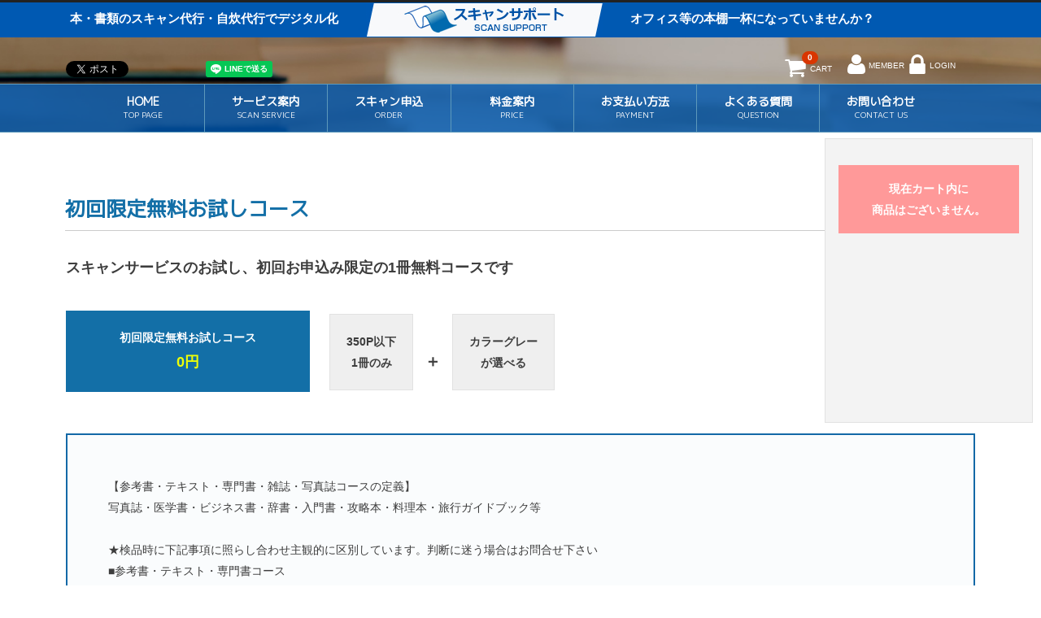

--- FILE ---
content_type: text/html; charset=UTF-8
request_url: https://www.s-s-sendai.info/products/list?category_id=10
body_size: 31882
content:
<!doctype html>
<html lang="ja">
<head>
<meta charset="utf-8">
<meta http-equiv="X-UA-Compatible" content="IE=edge">
<title>本・スキャン代行/自炊代行/スキャンサポート|本・書類のスキャンサービス / 初回限定無料お試しコース</title>


<meta name="google-site-verification" 
content="Ht24l58_lrsfvYyDK7sMuRnFUEnXmLunzGCrkdLZVTw" />
<meta name="description" content="書籍・書類の電子化（データ化）をお勧めしております　自炊代行/スキャン代行/お家やオフィスの本棚いっぱいになっていませんか　スキャンサポートでは、低価格にて一般書籍、雑誌、専門書、漫画、書類等の電子化を実現致します　最短即日納品対応
場所をとっていた大量の本や書類がパソコンやタブレット端末に格納出来ます　スキャンのプロにお任せ下さい">

<meta name="keywords" content="本のスキャン,自炊代行,電子化,ビジネス書,専門書,医学書,雑誌,文庫本,一般書籍,コミック,漫画,書類,データ化,書類のスキャン">
<meta name="viewport" content="width=device-width, initial-scale=1">
        <link rel="icon" href="/html/template/template/img/common/favicon.ico">
<link rel="stylesheet" href="/html/template/template/css/style.css?v=3.0.17">
<link rel="stylesheet" href="/html/template/template/css/slick.css?v=3.0.17">
<link rel="stylesheet" href="/html/template/template/css/default.css?v=3.0.17">
<!-- for original theme CSS -->

<link href="https://fonts.googleapis.com/css?family=Kosugi+Maru|M+PLUS+1p|M+PLUS+Rounded+1c|Noto+Serif+JP|Sawarabi+Mincho&display=swap" rel="stylesheet">
<script src="https://ajax.googleapis.com/ajax/libs/jquery/1.11.3/jquery.min.js"></script>
<script>window.jQuery || document.write('<script src="/html/template/template/js/vendor/jquery-1.11.3.min.js?v=3.0.17"><\/script>')</script>

            <!-- ▼ヘッドロゴ -->
            
<div id="headlogo"><h1 class="pcvis">本・書類のスキャン代行・自炊代行でデジタル化　　
<img src="/html/template/template/img/top/head_logo.jpg"/>
　　オフィス等の本棚一杯になっていませんか？　　　　　　　　</h1>
<div class="spvis">お家やオフィスの本棚一杯になっていませんか？<a href="https://www.s-s-sendai.info/"><img src="/html/template/template/img/top/head_logo.jpg"/></a>本のスキャン代行・自炊代行</div>
</div>
        <!-- ▲ヘッドロゴ -->

    
</head>
<body id="page_product_list" class="product_page">
<div id="wrapper">
    <header id="header">

                                                            <!-- ▼ログイン -->
                        
        <div class="container-fluid inner">

    <div id="member" class="member drawer_block pc">
        <ul class="member_link">
            <li>
                <a href="https://www.s-s-sendai.info/entry" title="新規会員登録">
                    <svg class="cb cb-user"><use xlink:href="#cb-user" /></svg><span class="member_link-text">新規会員登録</span>
<span>MEMBER</span>    
                </a>
            </li>
                                    <li>
                <a href="https://www.s-s-sendai.info/mypage/login" title="ログイン">
                    <svg class="cb cb-lock"><use xlink:href="#cb-lock" /></svg><span class="member_link-text">ログイン</span>
<span>LOGIN</span>    
                </a>
            </li>
<div class="spvis">
<li class="spvis"><a href="https://www.s-s-sendai.info/">HOME<br><span>TOP PAGE</span></a></li>
<li class="spvis"><a href="https://www.s-s-sendai.info/user_data/scan">サービス案内<br><span>SCAN SERVICE</span></a></li>
<li class="spvis"><a href="https://www.s-s-sendai.info/user_data/caution">スキャン申込<br><span>ORDER</span></a></li>
<li class="spvis"><a href="https://www.s-s-sendai.info/user_data/price">料金案内<br><span>PRICE</span></a></li>
<li class="spvis"><a href="https://www.s-s-sendai.info/user_data/payment">お支払い方法<br><span>PAYMENT</span></a></li>
<li class="spvis"><a href="https://www.s-s-sendai.info/user_data/qanda">よくある質問<br><span>QUESTION</span></a></li>
<li class="spvis"><a href="https://www.s-s-sendai.info/contact">お問い合わせ<br><span>CONTACT US</span></a></li>
<li class="spvis"><a href="https://www.s-s-sendai.info/cart">カゴの中・会計<br><span>CART</span></a></li>
</div>



        </ul>
    </div>

                <!-- ▲ログイン -->
    <!-- ▼カゴの中 -->
                        <div class="col-xs-12">
<div id="cart_area">
    <p class="cart-trigger"><a href="#cart">
            <svg class="cb cb-shopping-cart">
                <use xlink:href="#cb-shopping-cart"/>
            </svg><span class="cart-text">CART</span>
            <span class="badge">0</span>
            <svg class="cb cb-close">
                <use xlink:href="#cb-close"/>
            </svg>
        </a>
    </p>
    <div id="cart" class="cart">
<div class="cartbox">
        <div class="inner">

                            <div class="btn_area">
                    <div class="message">
                        <p class="errormsg bg-danger" style="margin-bottom: 20px;">
                            現在カート内に<br>商品はございません。
                        </p>
                    </div>
                </div>
            

            

            

        </div>
</div>
    </div>
</div>
</div>
                <!-- ▲カゴの中 -->
    <!-- ▼SNS -->
            
<div class="sns">
<div class="twitter">
<a href="https://twitter.com/share?ref_src=twsrc%5Etfw" class="twitter-share-button" data-show-count="false">Tweet</a><script async src="https://platform.twitter.com/widgets.js" charset="utf-8"></script>
</div>
<div class="facebook">
<iframe src="https://www.facebook.com/plugins/share_button.php?href=https%3A%2F%2Fwww.s-s-sendai.info%2F&layout=button&size=small&width=69&height=20&appId" width="69" height="20" style="border:none;overflow:hidden" scrolling="no" frameborder="0" allowTransparency="true" allow="encrypted-media"></iframe>
</div>
<div class="line">
<div class="line-it-button" data-lang="ja" data-type="share-a" data-ver="3" data-url="https://www.s-s-sendai.info/" data-color="default" data-size="small" data-count="false" style="display: none;"></div>
 <script src="https://d.line-scdn.net/r/web/social-plugin/js/thirdparty/loader.min.js" async="async" defer="defer"></script>
</div>
</div>
        <!-- ▲SNS -->
    <!-- ▼ヘッドメニュー -->
            
</div>
<div class="headmenu">
<ul class="gbmenu">
<li><a href="https://www.s-s-sendai.info/">HOME<br><span>TOP PAGE</span></a></li>
<li><a href="https://www.s-s-sendai.info/user_data/scan">サービス案内<br><span>SCAN SERVICE</span></a></li>
<li><a href="https://www.s-s-sendai.info/user_data/caution">スキャン申込<br><span>ORDER</span></a></li>
<li><a href="https://www.s-s-sendai.info/user_data/price">料金案内<br><span>PRICE</span></a></li>
<li><a href="https://www.s-s-sendai.info/user_data/payment">お支払い方法<br><span>PAYMENT</span></a></li>
<li><a href="https://www.s-s-sendai.info/user_data/qanda">よくある質問<br><span>QUESTION</span></a></li>
<li><a href="https://www.s-s-sendai.info/contact">お問い合わせ<br><span>CONTACT US</span></a></li>
</ul>
</div>
        <!-- ▲ヘッドメニュー -->

                                                    <p id="btn_menu"><a class="nav-trigger" href="#nav">Menu<span></span></a></p>

    </header>

    <div id="contents" class="theme_main_only">

        <div id="contents_top">
                                            </div>

        <div class="container-fluid inner">
                                    
            <div id="main">
                                                
                <div id="main_middle">
                    <input type="hidden" name="detail_token" id="detail_token" value="fxM8TvsTRTE2jxtDOjR0gGO7NxnrcNgN2eYJ_torDmg"/>
        <form name="form1" id="form1" method="get" action="?">
        <input type="hidden" id="mode" name="mode" />                                                                                                                                                                                                                                                                                                                                                                                                                                                                                <input type="hidden" value="10" id="category_id" name="category_id"/>
                                                                                                        <input type="hidden" id="name" name="name" maxlength="50" /><input type="hidden" id="pageno" name="pageno" />                                            <input type="hidden" value="15" id="disp_number" name="disp_number"/>
                                                                                                                                <input type="hidden" value="4" id="orderby" name="orderby"/>
                                                                                                        
    </form>
    <!-- ▼topicpath▼ -->
    <div id="topicpath" class="row">
        <ol id="list_header_menu">
            <!--<li><a href="https://www.s-s-sendai.info/products/list">全商品</a></li>-->
                                                <li><a href="https://www.s-s-sendai.info/products/list?category_id=10">初回限定無料お試しコース</a></li>
                                                </ol>
    </div>
    <!-- ▲topicpath▲ -->
    <div class="row no-margin">
    <p class="c_text">スキャンサービスのお試し、初回お申込み限定の1冊無料コースです</p>

<h4 class="s_simple">初回限定無料お試しコース<span>0円</span></h4>
<p class="s_circle1">350P以下<br>1冊のみ</p>
<p class="s_plus">＋</p>
<p class="s_circle1">カラーグレー<br>が選べる</p>
</div>
<div id="result_info_box" class="row">
        <!--<form name="page_navi_top" id="page_navi_top" action="?">
                            <p id="result_info_box__item_count" class="intro col-sm-6"><strong><span id="productscount">3</span>件</strong>の商品がみつかりました。
                </p>

                <div id="result_info_box__menu_box" class="col-sm-6 no-padding">
                    <ul id="result_info_box__menu" class="pagenumberarea clearfix">
                        <li id="result_info_box__disp_menu">
                            <select id="" name="disp_number" onchange="javascript:fnChangeDispNumber(this.value);" class="form-control"><option value="15">15件</option><option value="30">30件</option><option value="50">50件</option></select>
                        </li>
                        <li id="result_info_box__order_menu">
                            <select id="" name="orderby" onchange="javascript:fnChangeOrderBy(this.value);" class="form-control"><option value="4">おすすめ順</option><option value="1">価格が低い順</option><option value="3">価格が高い順</option><option value="2">新着順</option></select>
                        </li>
                    </ul>
                </div>

                
                                    </form>-->
    </div>

 

<div class="red3">
【参考書・テキスト・専門書・雑誌・写真誌コースの定義】<br>
写真誌・医学書・ビジネス書・辞書・入門書・攻略本・料理本・旅行ガイドブック等<br><br>
★検品時に下記事項に照らし合わせ主観的に区別しています。判断に迷う場合はお問合せ下さい<br>
■参考書・テキスト・専門書コース<br>
・入門書　専門書　ビジネス書　教科書などの実用書系<br>
■雑誌・写真誌コース<br>
　雑誌全般（週刊・月刊など定期的に刊行される物）　攻略本　料理レシピ本　旅行ガイドブック　写真誌　写真画像の多い医学書など<br><br>

上記該当書籍に関しまして、一般・文庫・コミックコースと料金を区別させていただいております。作業時間を考えての弊社の主観的判断区別となります<br>

※判断に迷う場合は、<a href="https://www.s-s-sendai.info/contact">お問い合わせ</a>お願い致します。
<br>
</div>


<h3 class="course">スキャンコース</h3>

    <!-- ▼item_list▼ -->
    <div id="item_list">
        <div class="row no-padding">
            





                <div id="result_list_box--13" class="col-sm-3 col-xs-6">
                    <div id="result_list__item--13" class="product_item">
                        <!--<a href="https://www.s-s-sendai.info/products/detail/13">-->
                            <!--<div id="result_list__image--13" class="item_photo">
                                <img src="/html/upload/save_image/0403130049_5ca42ff14740b.jpg">
                            </div>-->
                            <dl id="result_list__detail--13">
                                <dt id="result_list__name--13" class="item_name names">お試しスキャン　350P以下 (1冊のみ)</dt>
                                                                                                                                        <dd id="result_list__price02_inc_tax--13" class="item_price">
                                        税抜 ¥ 0
                                    </dd>
                                                                    
        <div class="cart_area" onclick="return false;" style="margin-top: -14px;">
        <dl class="quantity">
            <dt class="item_name">数量</dt>
            <dd class="item_name">
                <input id="quantity_13" name="quantity_13" required="required" min="1" maxlength="9" class="form-control"
                       value="1" type="number">
            </dd>
        </dl>
    </div>
    
    
        <div id="result_list__cart--13">
            <button class=" btn btn-primary btn-block" style="margin-top: 10px;" data-target="#productClassModal" data-toggle="modal" data-whatever="13"
                id="cart_13" type="button" onclick="return false;">カートに入れる</button>
        </div>

    

                            </dl>
                        <!--</a>-->
                    </div>
                </div>
            



 
<br style="clear:both">
<h3 class="option">オプション一覧</h3>


                <div id="result_list_box--14" class="col-sm-3 col-xs-6">
                    <div id="result_list__item--14" class="product_item">
                        <!--<a href="https://www.s-s-sendai.info/products/detail/14">-->
                            <!--<div id="result_list__image--14" class="item_photo">
                                <img src="/html/upload/save_image/0403130336_5ca43098dc782.jpg">
                            </div>-->
                            <dl id="result_list__detail--14">
                                <dt id="result_list__name--14" class="item_name names">ファイル名変更</dt>
                                                                                                    <dd id="result_list__price02_inc_tax--14" class="item_price">税抜 ¥ 0</dd>
                                
        <div class="cart_area" onclick="return false;" style="margin-top: -14px;">
        <dl class="quantity">
            <dt class="item_name">数量</dt>
            <dd class="item_name">
                <input id="quantity_14" name="quantity_14" required="required" min="1" maxlength="9" class="form-control"
                       value="1" type="number">
            </dd>
        </dl>
    </div>
    
    
                <div id="result_list__cart--14">
            <button class=" btn btn-primary btn-block prevention-btn prevention-mask" style="margin-top: 10px;"
                id="cart_14" type="button" onclick="cartInProduct(&quot;https://www.s-s-sendai.info/products/detailex/14&quot;, 14, 51); return false;">カートに入れる</button>
        </div>
    

                            </dl>
                        <!--</a>-->
                    </div>
                </div>
            





                <div id="result_list_box--15" class="col-sm-3 col-xs-6">
                    <div id="result_list__item--15" class="product_item">
                        <!--<a href="https://www.s-s-sendai.info/products/detail/15">-->
                            <!--<div id="result_list__image--15" class="item_photo">
                                <img src="/html/upload/save_image/0403130439_5ca430d71fa82.jpg">
                            </div>-->
                            <dl id="result_list__detail--15">
                                <dt id="result_list__name--15" class="item_name names">表紙カバースキャン</dt>
                                                                    <dd id="result_list__description_list--15" class="item_comment"> スキャン範囲:「表表紙+裏表紙」<br />
※表紙カバーの折込部分(そで)と背表紙はスキャン範囲外(裁断後処分させて <br />
いただきます)</dd>
                                                                                                    <dd id="result_list__price02_inc_tax--15" class="item_price">税抜 ¥ 0</dd>
                                
        <div class="cart_area" onclick="return false;" style="margin-top: -14px;">
        <dl class="quantity">
            <dt class="item_name">数量</dt>
            <dd class="item_name">
                <input id="quantity_15" name="quantity_15" required="required" min="1" maxlength="9" class="form-control"
                       value="1" type="number">
            </dd>
        </dl>
    </div>
    
    
                <div id="result_list__cart--15">
            <button class=" btn btn-primary btn-block prevention-btn prevention-mask" style="margin-top: 10px;"
                id="cart_15" type="button" onclick="cartInProduct(&quot;https://www.s-s-sendai.info/products/detailex/15&quot;, 15, 52); return false;">カートに入れる</button>
        </div>
    

                            </dl>
                        <!--</a>-->
                    </div>
                </div>
                    </div>

<div class="choose">
<h3>その他のコース</h3>
<center>
<a href="https://www.s-s-sendai.info/products/list?category_id=32"><img src="/html/template/template/img/top/saidan.jpg" class="catesai" alt="裁断コース" /></a><br>
<a href="https://www.s-s-sendai.info/products/list?category_id=17"><img src="/html/template/template/img/common/c7.jpg" alt="おまかせ楽々パック" /></a>
<a href="https://www.s-s-sendai.info/products/list?category_id=13"><img src="/html/template/template/img/common/c6.jpg" alt="雑誌写真誌コース" /></a>
<a href="https://www.s-s-sendai.info/products/list?category_id=3"><img src="/html/template/template/img/common/c3.jpg" alt="参考書テキスト専門書コース" /></a>
<a href="https://www.s-s-sendai.info/products/list?category_id=28"><img src="/html/template/template/img/common/c4.jpg" alt="書類コース" /></a><br>
<a href="https://www.s-s-sendai.info/products/list?category_id=18"><img src="/html/template/template/img/common/c1.jpg" alt="一般書籍コース" /></a>
<a href="https://www.s-s-sendai.info/products/list?category_id=1"><img src="/html/template/template/img/common/c0.jpg" alt="文庫本新書コース" /></a>
<a href="https://www.s-s-sendai.info/products/list?category_id=2"><img src="/html/template/template/img/common/c2.jpg" alt="コミックコース" /></a>
<a href="https://www.s-s-sendai.info/products/list?category_id=10"><img src="/html/template/template/img/common/c5.jpg" alt="初回限定無料お試しコース" /></a>
</center>
</div>


    </div>
    <!-- ▲item_list▲ -->
                
                        </div>

                                                            </div>

                                    
                                    
        </div>

        <footer id="footer">
                                                            <!-- ▼フッター -->
            <div class="container-fluid inner">
    <div class="row">
        <ul class="footer-nav col-xs-12 col-sm-4">
            <li><a href="https://www.s-s-sendai.info/help/about">運営会社<svg class="cb cb-angle-right"><use xlink:href="#cb-angle-right" /></svg></a></li>
            <li><a href="https://www.s-s-sendai.info/user_data/copyright">著作権について<svg class="cb cb-angle-right"><use xlink:href="#cb-angle-right" /></svg></a></li>
            <li><a href="https://www.s-s-sendai.info/help/tradelaw">特定商取引法に基づく表記<svg class="cb cb-angle-right"><use xlink:href="#cb-angle-right" /></svg></a></li>
            <li><a href="https://www.s-s-sendai.info/help/privacy">プライバシーポリシー<svg class="cb cb-angle-right"><use xlink:href="#cb-angle-right" /></svg></a></li>
            <li><a href="https://www.s-s-sendai.info/contact">お問い合わせ<svg class="cb cb-angle-right"><use xlink:href="#cb-angle-right" /></svg></a></li>
        </ul>
        <ul class="col-xs-12 col-sm-4">
                    </ul>
        <div class="footer_logo_area col-xs-12 col-sm-4 ">
                <p class="copy">オフィス等の本棚一杯になっていませんか？<br>
本・書類のスキャン代行 自炊代行　スキャニング</p>
<p class="logomark"><img src="/html/template/template/img/top/logomark.png"/></p>
                <p class="logo">スキャンサポート</p>
                <p class="copy">SCAN SUPPORT </p>            
        </div>
    </div>
    <div class="row">
        <p class="footer-copyright col-xs-12">
スキャンサポート<br>〒981-8001 宮城県仙台市泉区南光台東1-52-16<br>
            <small>copyright (c) スキャンサポート all rights reserved.</small>
        </p>
    </div>
</div>

<span id="noscripttags"><noscript><a href="https://ac8.i2i.jp/bin/nojslink?00730840" target="_blank"><img src="https://ac8.i2i.jp/bin/nojs.php?00730840&amp;guid=ON" border="0" /></a></noscript></span>
<script type="text/javascript" src="https://ac8.i2i.jp/bin/2nd_gets.php?00730840"></script>

<script type="text/javascript">
  window._pt_lt = new Date().getTime();
  window._pt_sp_2 = [];
  _pt_sp_2.push('setAccount,4a04da7f');
  var _protocol = (("https:" == document.location.protocol) ? " https://" : " http://");
  (function() {
      var atag = document.createElement('script'); atag.type = 'text/javascript'; atag.async = true;
      atag.src = _protocol + 'js.ptengine.jp/pta.js';
      var s = document.getElementsByTagName('script')[0];
      s.parentNode.insertBefore(atag, s);
  })();
</script>

<!-- Global site tag (gtag.js) - Google Analytics -->
<script async
src="https://www.googletagmanager.com/gtag/js?id=UA-151876050-1"></script>
<script>
   window.dataLayer = window.dataLayer || [];
   function gtag(){dataLayer.push(arguments);}
   gtag('js', new Date());

   gtag('config', 'UA-151876050-1');
</script>

<div id="footerbottom">Scan Support </div>
        <!-- ▲フッター -->

                                        
        </footer>

    </div>

    <div id="drawer" class="drawer sp">
    </div>

</div>

<div class="overlay"></div>
<!-- Modal -->
<div class="modal fade" id="productClassModal" tabindex="-1" role="dialog" aria-labelledby="myModalLabel" style="padding-top: 5%;">
  <div class="modal-dialog" role="document">
    <div class="modal-content">
      <div class="modal-body" style="padding: 15px;">
      </div>
    </div>
  </div>
</div>


<script src="/html/template/template/js/vendor/bootstrap.custom.min.js?v=3.0.17"></script>
<script src="/html/template/template/js/vendor/slick.min.js?v=3.0.17"></script>
<script src="/html/template/template/js/function.js?v=3.0.17"></script>
<script src="/html/template/template/js/eccube.js?v=3.0.17"></script>
<script>
$(function () {
    $('#drawer').append($('.drawer_block').clone(true).children());
    $.ajax({
        url: '/html/template/template/img/common/svg.html',
        type: 'GET',
        dataType: 'html',
    }).done(function(data){
        $('body').prepend(data);
    }).fail(function(data){
    });
});
</script>
<script>

    // 数量入力テキストの自動選択
        $(document).ready(function() {
        $('[id^=quantity_]').focus(function() {
            $(this).select();
        });
    });
    
    // 規格なし商品をカートに追加
    function cartInProduct(action_url, id, product_class_id) {

        var data = {};
        data.mode = 'add_cart';
        data.mode_ex = 'direct_cart_in';
        data._token = $('[name=detail_token]').val();
        data.product_class_id = product_class_id;
        data.product_id = id;
        data.quantity = $('#quantity_' + id).val();

        // カートへ商品を追加
        $.ajax({
            'type' : 'POST',
            url : action_url,
            data : data,
            dataType : 'json',
            error: function() {
                // error
                resetPage(id, "", 0);

                alert('カートの追加に失敗しました。');
            },
            success : function(data, dataType) {

                setNewToke(data.new_token);

                if(data.ret == 1) {
                    // OK
                    $("p .cart_price .price").text(data.total_price);
                    $(".badge").text(data.total_quantity);

                    var totalcount = 0;
                    if (data.total_quantity > 1 && data.item_count == 1) {
                        totalcount = 1;
                    } else {
                        totalcount = data.total_quantity;
                    }

                    resetPage(id, data.cart_html, totalcount);

                    // 完了メッセージ
                    completeMessage(id);

                } else{

                    var totalcount = 0;
                    if (data.total_quantity > 1 && data.item_count == 1) {
                        totalcount = 1;
                    } else {
                        totalcount = data.total_quantity;
                    }

                    // NG
                    if(data.post_quantity != 1) {
                        resetPage(id, "", 0);
                    } else {
                        resetPage(id, data.cart_html, totalcount);
                        if(data.add_quantity == 1) {
                            // 完了メッセージ
                            completeMessage(id);
                        }
                    }
                    alert(data.msg);
                }
            }

        });

    }

    function setNewToke(new_token) {
        $('#detail_token').val(new_token);
    }

    var now_msg = "";

    // 完了メッセージ設定
    function completeMessage(id) {

        if(now_msg != "") return;

        now_msg = $('#cart_' + id).text();

        var complete_msg = "商品を追加しました";

        $('#cart_' + id).text(complete_msg);

        // 1.5s 後元へ戻す
        setTimeout(function() {
            $('#cart_' + id).text(now_msg);
            now_msg = "";
        }, 1500);
    }

    // 画面状態をリセット
    function resetPage(id, cart_html, total_quantity) {
        $("#cart_" + id).prop("disabled", false);
        $(".prevention-masked").remove();

        if(cart_html == "") return;

        // カートブロック情報の再取得
        if($('#cart_area').length) {

            $.ajax({
                'type' : 'POST',
                url : 'https://www.s-s-sendai.info/block/cart',
                dataType : 'html',
                error: function() {
                    // error
                    alert('カート情報の取得に失敗しました。');
                },
                success : function(data) {

                    if(total_quantity == 1) {
                        $('#cart_area').replaceWith(data);

                        // スクリプト再実行
                        $('.cart-trigger').on('click', function (event) {
                            event.preventDefault();

                            //toggle cart visibility
                            $('.cart').toggleClass('is-visible');
                            $('.cart-trigger').toggleClass('cart-is-visible');
                            $('.overlay').toggleClass('cart-is-visible');
                            ($('.cart').hasClass('is-visible')) ? $('.overlay').addClass('is-visible') : $('.overlay').removeClass('is-visible');

                            $('#wrapper').removeClass('drawer-open');

                        });


                    } else {
                        $('#cart .inner .item_box').remove();
                        $('#cart .inner .cart_price').remove();

                        var len = $(data).find('.item_box').length;

                        var arrPC = new Array(len);
                        var arrSP = new Array(len);

                        $(data).find('.item_box').each(function (i, item_box) {

                            arrPC[i] = '<div class="item_box clearfix">' + $(item_box).html() + "</div>";
                        });

                        $(data).find('#cart .inner .cart_price').each(function (i, cart_price) {

                            arrSP[i] = cart_price;
                        });

                        for(var i = len -1 ; i >= 0 ; i--) {

                            $('#cart .inner').prepend(arrSP[i])
                            $('#cart .inner').prepend(arrPC[i])
                        }
                    }

                }
            });
        }
    }

    // 規格商品用のモーダル表示
    $(function() {

        $('#productClassModal').on('show.bs.modal', function (event) {
            var button = $(event.relatedTarget);
            var recipient = button.data('whatever');
            var modal = $('#productClassModal');
            var quantity = $('#quantity_' + recipient).val();

            modal.find('.modal-body').text('読込中・・・');

            $.ajax({
                beforeSend: function(xhr){
                    xhr.overrideMimeType('text/html;charset=UTF-8');
                },
                url: "https://www.s-s-sendai.info/products/direct_cartin",
                cache: false,
                data: {
                    'id' : recipient,
                    'quantity' : quantity
                },
            }).done(function(data, textStatus, jqXHR){
                modal.find('.modal-body').html(data);
            }).fail(function(data, textStatus, errorThrown){
                modal.find('.modal-body').text('取得に失敗しました。');
            });
        });
    });
</script>


<style>
@media only screen and (min-width: 768px) {
.cart {
opacity: 100;
visibility: visible;
}
}
</style>


    <script>
        // 並び順を変更
        function fnChangeOrderBy(orderby) {
            eccube.setValue('orderby', orderby);
            eccube.setValue('pageno', 1);
            eccube.submitForm();
        }

        // 表示件数を変更
        function fnChangeDispNumber(dispNumber) {
            eccube.setValue('disp_number', dispNumber);
            eccube.setValue('pageno', 1);
            eccube.submitForm();
        }
        // 商品表示BOXの高さを揃える
        $(window).load(function() {
            $('.product_item').matchHeight();
        });
    </script>
</body>
</html>


--- FILE ---
content_type: text/css
request_url: https://www.s-s-sendai.info/html/template/template/css/style.css?v=3.0.17
body_size: 111726
content:
@charset "utf-8";

@import url("bootstrap.custom.min.css"); /* only Grid system CSS */


/* --------------------------------
	Common style
-------------------------------- */

h3.midashi3 {
    background-color: #e2effb;
    padding: 2px 15px;
    border-bottom: solid 1px #d3d2d2;
    border-top: solid 1px #d3d2d2;
}
h3.saidanh3 {
    font-size: 30px;
    color: #a14747;
    line-height: 1.5em;
}

p.saidanp {
    font-weight: bold;
    font-size: 16px;
    margin-bottom: 0px;
    padding-left: 10px;
}
p.saidanp span {
    font-weight: bold;
    font-size: 27px;
    margin: 8px;
    color: #3F51B5;
}

.paypalback {
    background-color: #efb0b0;
    padding: 5px;
    text-align: center;
    font-weight: bold;
}

html {
    font-size: 62.5%; /* 62.5%を指定すると「1.0 rem = 10px」 */
}

body {
    font-size: 16px;
    font-size: 1.4rem;
    font-family: "メイリオ", Meiryo,helvetica Roboto,"ヒラギノ角ゴ ProN W3", "Hiragino Kaku Gothic ProN", Arial,  sans-serif;
    line-height: 1.9;
    background-color: #fff;
    color: #3d3d3d;
}
a:focus,
a:active { color: inherit;text-decoration: none; outline: none;}


button.btn.btn-default.btn-block {
    margin-top: 68px;
}

.topphoto img {
    width: 25%;
    margin-bottom: 15px;
    border: 2px solid #e2e2e2;
    padding: 1px;
}
.backhistory {
    font-size: 16px;
    font-weight: bold;
    text-align: center;
    background-color: #f5c8c8;
}

#confirm_main {
    width: 100%;
overflow: hidden;
    float: none;
}


.servicep {
    margin-left: 20px;
}

.serviceh3 {
    font-size: 20px;
}

p.caution {
    font-size: 25px;
    font-weight: bold;
    color: #e41a02;
    margin-bottom: -30px;
    line-height: 1.3em;
}
.exph3 {
font-size: 2.6rem;
    color: #0059b2;
    background-color: #eff3f7;
    padding: 10px 8px 0px 10px;
    border: solid 1px #e8e8e8;
text-align: center;
}

.exph3 span {
    font-size: 1rem;
    display: block;
    color: #000;
    line-height: 0.6em;
    margin-left: 1px;
}
.servicelist {
    overflow: hidden;
}
.servicelist li {
    display: block;
    float: left;
    width: 150px;
    padding: 10px;
    border: solid 2px #efefef;
    margin-right: 10px;
    height: 270px;
    text-align: center;
    margin-bottom: 10px;
}

textarea { /* for chrome fontsize bug */
    font-family: sans-serif;
}

ul, ol {
    list-style: none;
    margin: 0; padding: 0;
}
dl, dt, dd, li{
    margin: 0; padding: 0;
}
img {
    max-width: 100%;
}

/* svg icon */
#svgicon {
    display: block;
    width: 0; height: 0; overflow: hidden;
}
.cb {
    display: inline-block;
    width: 1em;
    height: 1em;
    vertical-align: middle;
    fill: currentColor;
}
.cb-images {
    width: 1.125em;
}
.icon-bg {
    fill: #d4d4d5;
}
.icon-with-bg {
    fill: #fff;
}

.container-fluid {
    margin-left: auto;
    margin-right: auto;
    padding-left: 20px;
    padding-right: 20px;
}
.row {
    margin-left: -8px;
    margin-right: -8px;
    padding-bottom: 16px;
}
.col-xs-1, .col-sm-1, .col-md-1, .col-lg-1, .col-xs-2, .col-sm-2, .col-md-2, .col-lg-2, .col-xs-3, .col-sm-3, .col-md-3, .col-lg-3, .col-xs-4, .col-sm-4, .col-md-4, .col-lg-4, .col-xs-5, .col-sm-5, .col-md-5, .col-lg-5, .col-xs-6, .col-sm-6, .col-md-6, .col-lg-6, .col-xs-7, .col-sm-7, .col-md-7, .col-lg-7, .col-xs-8, .col-sm-8, .col-md-8, .col-lg-8, .col-xs-9, .col-sm-9, .col-md-9, .col-lg-9, .col-xs-10, .col-sm-10, .col-md-10, .col-lg-10, .col-xs-11, .col-sm-11, .col-md-11, .col-lg-11, .col-xs-12, .col-sm-12, .col-md-12, .col-lg-12 {
    padding-left: 8px;
    padding-right: 8px;
}


/*  table
============================ */

.table > thead > tr > th, .table > tbody > tr > th, .table > tfoot > tr > th, .table > thead > tr > td, .table > tbody > tr > td, .table > tfoot > tr > td {
    padding:8px;
    line-height:1.42857143;
    vertical-align:top;
    border-top:1px solid #ddd
}
.table-bordered {
    border:1px solid #ddd
}
.table-bordered > thead > tr > th, .table-bordered > tbody > tr > th, .table-bordered > tfoot > tr > th, .table-bordered>thead>tr > td, .table-bordered > tbody > tr > td, .table-bordered > tfoot > tr > td {
    border:1px solid #ddd
}
.table-bordered > thead > tr > th, .table-bordered > thead > tr > td {
    border-bottom-width:2px
}



/*	form
============================ */

label {
    font-weight: normal;
}
input:focus,
select:focus {
    outline: none;
}
input[type="number"] {
    text-align: right;
}
.form-group .errormsg {
    margin-top: 3px;
    font-size: 12px;
    font-size: 1.2rem;
    font-weight: bold;
}
dd.form-group .errormsg {
    margin-bottom: 0;
}

.form-control {
    border: 1px solid #C4CCCE;
    border-radius:3px !important;
    box-shadow:none;
    font-size: 16px;
    font-size: 1.6rem;
    height: 40px;
    padding: 6px 12px;
    width: auto;
    line-height: 1.5
}
.form-control:focus {
    border-color:#3c8dbc !important;
    box-shadow:none
}
.has-success .form-control:focus,
.has-warning .form-control:focus,
.has-error .form-control:focus {
    box-shadow:none;
    background: none;
}
.has-success .form-control { border-color: #0D8969; background: #e7f6f3; }
.has-warning .form-control { border-color: #E99133; background: #fdf7ed; }
.has-error .form-control { border-color: #CF3F34; background: #FDF1F0; }

.has-error .help-block, .has-error .control-label, .has-error .radio, .has-error .checkbox, .has-error .radio-inline, .has-error .checkbox-inline {
    color: inherit;  background: #FDF1F0;
}

.form-control::-moz-placeholder {
    color:#bbb;
    opacity:1
}
.form-control:-ms-input-placeholder {
    color:#bbb
}
.form-control::-webkit-input-placeholder {
    color:#bbb
}
.form-control:not(select) {
    -webkit-appearance:none;
    -moz-appearance:none;
    appearance:none
}

.form-group .form-control {
    width: 100%;
}
.form-inline .form-control {
    width: auto;
}

.form-group.lange input[type="text"], .form-group.lange label {
    display: inline-block;
    margin-bottom: 0;
    margin-left: 1%;
    margin-right: 1%;
    vertical-align: middle;
}
.form-group.lange input[type="text"] {
    width: 28%;
}
.input_tel input {
    display: inline-block;
    margin-bottom: 0;
    margin-left: 1px;
    margin-right: 1px;
    max-width: 5em;
    vertical-align: middle;
    width: 30%;
}
.form-group.input_tel input:first-child {
    margin-left: 0;
}
.form-group.input_name input {
    display: inline-block;
    margin-bottom: 0;
    margin-left: 2%;
    vertical-align: middle;
    width: 48%;
}
.form-group.input_name input:first-child {
    margin-left: 0;
}
.form-group.input_zip input {
    display: inline-block;
    margin-left: 1%;
    margin-right: 1%;
    max-width: 5em;
    vertical-align: middle;
    width: 30%;
}
.form-group.input_zip .question-circle {
    font-size: 11px;
    display: inline-block;
    width: 15px; height: 15px;
    line-height: 15px;
    text-align: center;
    vertical-align: middle;
    background: #525263;
    border-radius: 50%;
}
.form-group.input_zip .question-circle .cb-question {
    fill: #fff;
}


.form-group .item_price input, .form-group .item_quantity input {
    margin: 0 1%;
    text-align: right;
    width: 50%;
}

.form-inline label {
    margin: 0 10px 0 0;
}
.form-inline label:first-child + select,
.form-inline label:first-child + input {
    margin-right: 10px;
}

.form-inline .form-group {
    display: inline-block;
    margin-bottom: 0;
    vertical-align: top;
}
.checkbox-inline, .radio-inline {
    cursor: pointer;
    margin-left: 20px;
}
.checkbox-inline:first-child, .radio-inline:first-child {
    margin-left: 0;
}

span.required {
    color: #DE5D50;
    font-weight: normal !important;
    margin-left: 1em;
    font-size: 12px;
    font-size: 1.2rem;
}

/* --------------------------------
	Parts
-------------------------------- */

/* heading */

h2 {
    font-size: 16px;
    font-size: 1.6rem;
}
.page-heading {
    color: #136FA7;
    margin: 2rem 0 1rem;
    font-size: 2.4rem;
    font-weight: bold;
    border-bottom: 2px solid #136FA7;
    padding: .5rem;
}

.heading01 {
    font-size: 16px;
    font-size: 1.6rem;
    font-weight: bold;
}
.heading02,
.heading03 {
    font-size: 14px;
    font-size: 1.4rem;
    font-weight: bold;
}
.heading04 {
    clear: both;
    margin-bottom: 5px;
}
.heading05 {
    font-size: 16px;
    font-size: 1.6rem;
    font-weight: bold;
}

/* btn */

.btn {
    font-size: 16px;
    font-size: 1.6rem;
    padding:10px 16px;
    font-weight: bold;
    border-radius: 8px;
}

.btn-lg{padding:8px 64px;font-size:16px;line-height:1.3333333;}
.btn-md{padding:8px 32px;font-size:12px;line-height:1.5;font-weight: normal;}
.btn-sm{padding:8px 10px;font-size:12px;line-height:1.5;font-weight: normal;}
.btn-xs{padding:5px 8px;font-size:10px;line-height:1.5;font-weight: normal;}

.btn .cb {
    margin: 0 5px;
}
.btn-block{
    width:100%;
}

.btn-block-lg{
    width:100%;
}
.btn-block-md{
    width:80%;
}
.btn-block-sm{
    width:60%;
}
/* btn_circle */

.btn_circle {
    border: 0 none;
    padding: 0; margin: 0;
    text-shadow: none;
    box-shadow: none;
    border-radius: 50%;
    color: #fff;
    background: #B8BEC4;
    cursor: pointer;
    width: 40px; height: 40px;
    line-height: 40px;
    vertical-align: middle;
}
.btn_circle .cb {
    font-size: 24px;
    font-size: 2.4rem;
    position: relative;
    top: -1px;
}
.btn_circle:hover {
    opacity: 0.8;
}

/* icon_close */

.icon_close {
    /* container for the X icon */
    position: absolute;
    height: 100%;
    width: 50px;
    top: 0;
    left: 0;
}
.icon_close::before, .icon_close::after {
    /* Force Hardware Acceleration in WebKit */
    -webkit-transform: translateZ(0);
    -moz-transform: translateZ(0);
    -ms-transform: translateZ(0);
    -o-transform: translateZ(0);
    transform: translateZ(0);
    -webkit-backface-visibility: hidden;
    backface-visibility: hidden;

    /* close icon */
    content: '';
    position: absolute;
    display: inline-block;
    height: 3px;
    width: 22px;
    top: 50%;
    margin-top: -2px;
    left: 50%;
    margin-left: -11px;
    background: #525263;
}
.icon_close::before {
    -webkit-transform: rotate(45deg);
    -moz-transform: rotate(45deg);
    -ms-transform: rotate(45deg);
    -o-transform: rotate(45deg);
    transform: rotate(45deg);
}
.icon_close::after {
    -webkit-transform: rotate(-45deg);
    -moz-transform: rotate(-45deg);
    -ms-transform: rotate(-45deg);
    -o-transform: rotate(-45deg);
    transform: rotate(-45deg);
}


/* badge */

.badge {
    display:inline-block;
    min-width:10px;
    padding:3px 7px;
    font-size:10px;
    font-size:1rem;
    font-weight:700;
    line-height:1;
    color:#fff;
    text-align:center;
    white-space:nowrap;
    vertical-align:baseline;
    background-color:#d93600;
    border-radius:10px
}
.btn .badge {
    position:relative;
    top:-1px
}

/* tableStyle */

div.table {
    width: 100%;
    display: table;
}
div.table .thead {
    display: none;
}
div.table .tbody {
    display: table-row-group;
}
div.table .tbody .tr {
    display: table-row;
    margin: 0;
}
div.table .tbody .tr > .td {
    display: table-cell;
    padding: 10px 8px;
    text-align: center;
    overflow-x:hidden;
}
.table .tbody .tr > .price {
    text-align: right;
}
.table .td-small{
    width: 3rem;
    padding: 0;
    text-align: center;
}

/* dl_table */

.dl_table {
    border-top: 1px solid #eeeeee;
}
.dl_table dl {
    padding: 8px 0;
    border-bottom: 1px solid #eeeeee;
}
.dl_table dd .form-group {
    padding-top: 8px;
}
.dl_table dd > .form-group:first-child {
    padding-top: 0;
}
.dl_table .zip-search {
    margin-top: 8px;
}

/* pagination */

.pagination {
    position: relative;
}
.pagination ul {
    list-style-type: none;
    padding: 2rem 0;
    text-align: center;
}
.pagination li {
    display: inline-block;
    min-width: 29px;
    padding: 0 3px 0 2px;
    text-align: center;
    position: relative;
}

.pagination a {
    color: #136FA7;
    display: block;
    line-height: 1.8;
    padding: 5px 1em;
    text-decoration: none;
}
.pagination a:hover, .pagination a:focus {
    background: #136FA7;
    color: #fff;
}
.pagination li.active a {
    background: #D93600;
    text-decoration: none;
    color: #fff;
}
.pagination li.active a:hover, .pagination li.active a:focus {
    background: #136FA7;
}
.pagination li.disabled a {
    color: #9797a1;
    text-decoration: none;
}
.pagination li.disabled a:hover, .pagination li.disabled a:focus {
    color: #9797a1;
}

/* topicpath */

#topicpath {
    border-bottom: 1px solid #D93600;
    padding: 0 8px;
}
#topicpath ol {
    padding-top: 1em;
    padding-bottom: 1em;
    list-style: none;
    overflow: hidden;
}
#topicpath li {
    float: left;
    color: #3D3D3D;
    font-size: 12px;
    font-size: 1.2rem;
}
#topicpath li a {
    float: left;
    display: inline-block;
    color:#136FA7;
    text-decoration: none;
}

#topicpath li a:hover {
    color:#D93600;
    text-decoration: underline;
}

#topicpath li:after {
    content:"｜";
}
#topicpath li:last-child {
    font-weight: bold;
}
#topicpath li:last-child:after {
    content:"";
}

/* message */
.message {
    text-align: center;
    padding: 16px 0;
    margin: 0;
}
p.message {
    padding: 0 0 16px;
}
.heading04 + .message {
    padding-top: 0;
    text-align: left;
}
.message .errormsg {
    padding: 8px;
    font-weight: bold;
}
.message .errormsg:first-child {
    margin-top: 0;
}
.message .errormsg:last-child {
    margin-bottom: 0;
}
.message .errormsg .cb {
    margin-right: 5px;
    font-size: 130%;
    position: relative;
    top: -1px;
}

/* pagenumberarea */

.pagenumberarea {
    text-align: right;
    margin: 0;
    padding-right: 16px;
    padding-bottom: 20px;
}
.pagenumberarea > li {
    float: none;
    display: inline-block;
    margin-left: 3px;
    width: auto;
}
.pagenumberarea .form-control{
    background-color: #eeeeee;
}

    /* intro */
.intro {
    margin: 0;
    padding-top:1rem;
    padding-bottom: 3rem;
}



.dropdown.open > a {
    background: #ededed;
}

/* flowline */

.flowline {
    position: relative;
    margin: 0;
    padding: 8px 0 16px;
    border-bottom: 1px solid #eeeeee;
}
.flowline ul {
    position: relative;
    margin: 0 auto;
}
.flowline ul::before {
    content: "";
    height: 4px;
    background: #3D3D3D;
    position: absolute;
    top: 13px;
    margin: 0;
    border-radius: 2px;
    z-index:0;
}
.flowline.step3 ul::before {
    width: 66.66666666%;
    left: 16.6666666%;
}
.flowline.step4 ul::before {
    width: 75%;
    left: 12.5%;
}
.flowline ul li {
    float: left;
    position: relative;
    text-align: center;
    white-space: nowrap;
    font-size: 12px;
    font-size: 1.2rem;
    font-weight: bold;
    z-index:1;
}
.flowline.step3 ul li {
    width: 33.33333333333333%;
}
.flowline.step4 ul li {
    width: 25%;
}
.flowline li .flow_number {
    line-height: 30px;
    width: 30px; height: 30px;
    font-size: 12px;
    font-size: 1.2rem;
    background: #3D3D3D;
    color: #fff;
    top: 0; left: 18px;
    display: inline-block;
    margin: .2rem 0 1.6rem;
    text-align: center;
    vertical-align: middle;
    border-radius: 50%;
}
.flowline li.active {
    color: #136FA7;
}
.flowline li.active .flow_number {
    background: #136FA7;
}


/* item_box */

.item_box > div {
    padding: 8px;
}
.item_box .item_photo {
    max-width: 100px;
}
.item_box .icon_edit {
    position: absolute;
    top: 16px; right: 16px;
    text-align: right;
    padding: 0;
}

/* .cart .item_box */

#cart .inner {
    padding: 0 8px;

}
.cart .item_box {
    border-bottom: 1px solid #E8E8E8;
    position: relative;
    overflow: hidden;
}
.cart .item_box:last-child {
    border: 0 none;
}
.cart .item_box > div,
.cart .item_box > dl {
    padding: 8px 0;
}
.cart .item_box .item_photo {
    padding: 8px 8px 8px 0;
    float: left;
}
.cart .item_box .item_detail {

}
.cart .item_box .icon_edit {
    height: 30px; width: 30px;
    right: 0; top: 10px;
    text-align: center;
    vertical-align: middle;
}
.cart .item_box .icon_edit button {
    display: inline-block;
    vertical-align: middle;
}
.cart .item_box .icon_close {
    width: 30px;
}
.cart .item_box .cb {
    font-size: 20px;
    font-size: 2rem;
}
.cart .item_box .item_name {
    margin-right: 1rem;
    font-size: 1.4rem;
    line-height: 1.6;
    font-weight: bold;
}
.cart .item_box .item_pattern {
    font-size: 1.4rem;
    line-height: 1.6;
}
.cart .item_box .item_price {
    font-size: 16px;
    font-size: 1.2rem;
    font-weight: bold;
}
.cart .item_box .item_price .small {
    font-size: 12px;
    font-size: 1.2rem;
    font-weight: normal;
    margin-left: 10px;
}
.cart .item_box .item_quantity {
    vertical-align: middle;
    font-size: 14px;
    font-size: 1.4rem;
}
.cart .item_box .item_quantity input {
    font-size: 16px;
    font-size: 1.6rem;
    display: inline-block;
    vertical-align: middle;
    width: 100px;
    text-align :right;
}
.cart .cart_price {
    font-size: 14px;
    font-size: 1.4rem;
    padding: 8px;
    border-bottom: 1px solid #E8E8E8;
    text-align: right;
}
.cart .cart_price .price {
    font-size: 16px;
    font-size: 1.2rem;
    font-weight: bold;
}
.cart .btn_area {
    padding: 8rem 0 0;
}
.cart .btn_area li {
    padding-bottom: .8rem;
}
.cart .btn_area .btn {
    width: 100%;
}
.cart .btn_area .btn-sm {
	height: auto;
    font-size: 14px;
    font-size: 1.4rem;
	line-height: 1.4;
    padding: 10px 8px;
}

/* form_terms_link */

.form_terms_link {
    text-align: center;
}

/* error_box */
.error_box {
    text-align: center;
    padding: 5% 0;
}
.error_box .btn_back {
    padding: 5% 0;
}
.error_box .btn_back a {
    width: 100%;
    max-width: 320px;
}


/* --------------------------------
	Common
-------------------------------- */

.inner {
    max-width: 1150px;
}

/****** Base Layout Setting ********/

/******
#contents, #header, #footer, .pagetop {
    -webkit-transform: translateZ(0);
    -moz-transform: translateZ(0);
    -ms-transform: translateZ(0);
    -o-transform: translateZ(0);
    transform: translateZ(0);
    will-change: transform;
}
********/

#contents, #header, #footer, .pagetop {
    position: relative;
    -webkit-transition: -webkit-transform 0.3s;
    -moz-transition: -moz-transform 0.3s;
    transition: transform 0.3s;
}

#contents {
    min-height: 100vh;
    z-index: 2;
}
#header .container {
    position: relative;
}

/* main */
#main {

}

/* side */
.side {

}



/****** Header Setting ********/

#header {
    background: #007dd9;
    margin-bottom: 1rem;
    padding-top: 8px;
background: url(../../../../html/template/template/img/top/ssstop.jpg);
background-size: cover;
}
    #header .row{
        padding-bottom: 0;
    }

#header .inner {
    position: relative;
}

#header .header_logo_area {
    text-align: left;
    font-size: 1.2rem;

}



.cau1 {
    margin-top: 10px;
    padding: 50px;
    border: solid 1px #e2e2e2;
    background-color: #F5F5EB;
}

.cautionarea {
    padding: 50px;
    border: solid 1px #e2e2e2;
    background-color: #F7FBFF;
    margin-top: 15px;
    margin-bottom: 15px;
}

table {
    margin: 15px auto 20px auto;
    border-top: 1px solid #ccc;
    border-left: 1px solid #ccc;
    width: 100%;
    border-collapse: collapse;
    text-align: left;
}

table td {
    padding: 8px;
    border-right: 1px solid #ccc;
    border-bottom: 1px solid #ccc;
}


.red3 {
    border: solid 2px #1369A7;
    padding: 50px;
    background-color: #136fa705;
}

span.red {
    color: #d00707;
}

.prcontainer{
overflow:hidden;
}

.mainbox {
    padding: 20px;
}

.answer {
    border: solid 1px #e2e2e2;
    background-color: #FAFCFC;
    padding: 15px;
    margin-top: 10px;
    margin-bottom: 20px;
}

.question {
    font-size: 15px;
    font-weight: bold;
    margin-top: 10px;
}

.choose{
	margin-top:50px;
}
.choose img {
margin:10px;

}
.choose h3{
	text-align:center;
}

.product_item {
    padding: 10px;
    border: solid 1px #e2e2e2;
    background-color: #f7fafb5c;
	margin-bottom:15px;
}

.add-cart {
    margin-top: 20px;
}

.prcontainer li:last-child {
	margin-right:0px;
}


.prcontainer li {
    width: 260px;
    float: left;
    margin-right: 25px;
}

.prblock h4 {
    border-top: solid 2px #2b7896;
    padding: 7px;
    background: #b1c8ce1a;
}
.prblock a {
    display: block;
    margin-top: 30px;
    text-align: right;
    background: url(../../../../html/template/template/img/top/arrow.png)no-repeat;
    background-position: 200px 3px;
}


.flink a:link{
	color:#FFF;
}
.flink a:visited{
	color:#FFF;
}
.flink a:hover{
	color:#FFF;
text-decoration:none;
opacity: 0.7 ;
}

.caa2 {
    color: #003466;
text-align: center;
line-height: 1.3;
    margin-bottom: 40px;
    border: solid 1px #e2e2e2;
    padding: 15px;
    background-color: #F0F4F5;
}

.caa2 img {
    width: 50px;
}


.caa2 span {
    font-size: 16px;
    /* line-height: 1.0; */
}

.caa {
    color: #003466;
font-size:18px;
}

.caa span {
    font-size: 16px;
    /* line-height: 1.0; */
}

.scanmidashi {
    background-color: #F0F4F5;
    padding: 10px 15px 10px 15px;
    font-size: 18px;
    border-left: solid 5px #4196D3;
    margin-top: 50px;
}

.scanphoto {
    width: 30%;
    margin-right: 10%;
}

.scan_photo2 {
    border: solid 3px #e2e2e2;
    padding: 1px;
    margin-bottom: 5px;
}

#header .header_logo_area a {
    color:#fff;
    -webkit-transition: all 0.3s ease;
    -moz-transition: all 0.3s ease;
    -o-transition: all 0.3s ease;
    transition: all  0.3s ease;
}
#header .header_logo_area a:hover {
    color:#136FA7;
    text-decoration: none;
}





.gbmenu li {
    float: left;
    width: 14%;
text-align:center;
    font-weight: bold;
line-height: 1.1em;
padding: 13px 0 13px 0;
    border-left: solid 1px #5d99bb;
position: relative;
font-family: 'M PLUS 1p', sans-serif;
}

.gbmenu li:first-child{
	border:none;
}


.gbmenu a{
  display: block;
  top: 0;
  left: 0;
  width: 100%;
  height: 100%;
}


.headmenu{
    width: 100%;
    background-color: rgba(0, 89, 178, 0.8);
    border-top: solid 1px #5d99bb;
    border-bottom: solid 1px #5d99bb;
}

.gbmenu {
    overflow: hidden;
width:1080px;
margin:0 auto;
}

.gbmenu a:link{
	color:#FFF;
}
.gbmenu a:visited{
	color:#FFF;
}
.gbmenu a:hover{
	color:#FFF;
text-decoration:none;
opacity: 0.7 ;
}

.gbmenu span {
    font-size: 1rem;
    color: #fff;
    font-weight: normal;
}


#headlogo {
    background-color: #0059B2;
    color: #fff;
    font-weight: bolder;
    text-align: center;
border-top: solid 3px #222222;
}




/* header-buttons */

.header-buttons {
    position: absolute;
    display: inline-block;
    top: 3px;
    right: 5%;
    background: #D93600;
    z-index: 11;
}
.header-buttons li {
    display: inline-block;
}

.cart-trigger, .nav-trigger {
    position: relative;
    display: block;
    height: 44px;
    overflow: hidden;
    white-space: nowrap;
    z-index: 3;
    cursor: pointer;
}
.nav-trigger {
    color: transparent !important;
}

p.cart-trigger a:link,
p.cart-trigger a:visited,
p.cart-trigger a:hover,
p.cart-trigger a:active {
    text-decoration: none;
    color: #fff;
}
p.cart-trigger:hover {
    opacity: 0.8;
}
p.cart-trigger a {
display: inline-block;
    width: 59px;
    height: 55px;
    line-height: 48px;
    vertical-align: middle;
    text-align: center;
    outline: none;
}
p.cart-trigger .cb {
    vertical-align: middle;
    font-size: 30px;
    -webkit-transition: opacity 0.3s, -webkit-transform 0.3s;
    -moz-transition: opacity 0.3s, -moz-transform 0.3s;
    transition: opacity 0.3s, transform 0.3s;
}
p.cart-trigger .cb-close {
    opacity: 0;
    position: absolute;
    left: 13px; top: 9px;
    font-size: 24px;
}
p.cart-trigger .badge {
    position: absolute;
    right: 5px;

}
p.cart-trigger.cart-is-visible .cb-shopping-cart,
p.cart-trigger.cart-is-visible span.badge {
    /* hide cart icon */
    opacity: 0;
}
p.cart-trigger.cart-is-visible .cb-close {
    /* show close icon */
    opacity: 1;
}

#btn_menu {
    margin: 0;
    position: absolute;
    right: 10px; top: -4px;
    z-index: 11;
}

.nav-trigger span, .nav-trigger span::before, .nav-trigger span::after {
    /* hamburger icon in CSS */
    position: absolute;
    display: inline-block;
    height: 3px;
    width: 24px;
    background: #fff;
}
.nav-trigger span {
    /* line in the center */
    position: absolute;
    top: 50%;
    right: 10px;
    margin-top: -2px;
    -webkit-transition: background 0.3s 0.3s;
    -moz-transition: background 0.3s 0.3s;
    transition: background 0.3s 0.3s;
}
.nav-trigger span::before, .nav-trigger span::after {
    /* other 2 lines */
    content: '';
    right: 0;
    /* Force Hardware Acceleration in WebKit */
    -webkit-transform: translateZ(0);
    -moz-transform: translateZ(0);
    -ms-transform: translateZ(0);
    -o-transform: translateZ(0);
    transform: translateZ(0);
    -webkit-backface-visibility: hidden;
    backface-visibility: hidden;
    -webkit-transform-origin: 0% 50%;
    -moz-transform-origin: 0% 50%;
    -ms-transform-origin: 0% 50%;
    -o-transform-origin: 0% 50%;
    transform-origin: 0% 50%;
    -webkit-transition: -webkit-transform 0.3s 0.3s;
    -moz-transition: -moz-transform 0.3s 0.3s;
    transition: transform 0.3s 0.3s;
}
.nav-trigger span::before {
    /* menu icon top line */
    top: -6px;
}
.nav-trigger span::after {
    /* menu icon bottom line */
    top: 6px;
}
.drawer-open .nav-trigger span {
    /* hide line in the center */
    background: rgba(46, 50, 51, 0);
}
.drawer-open .nav-trigger span::before, .drawer-open .nav-trigger span::after {
    /* keep visible other 2 lines */
    background: #fff;
}
.drawer-open .nav-trigger span::before {
    -webkit-transform: translateX(4px) translateY(-3px) rotate(45deg);
    -moz-transform: translateX(4px) translateY(-3px) rotate(45deg);
    -ms-transform: translateX(4px) translateY(-3px) rotate(45deg);
    -o-transform: translateX(4px) translateY(-3px) rotate(45deg);
    transform: translateX(4px) translateY(-3px) rotate(45deg);
}
.drawer-open .nav-trigger span::after {
    -webkit-transform: translateX(4px) translateY(2px) rotate(-45deg);
    -moz-transform: translateX(4px) translateY(2px) rotate(-45deg);
    -ms-transform: translateX(4px) translateY(2px) rotate(-45deg);
    -o-transform: translateX(4px) translateY(2px) rotate(-45deg);
    transform: translateX(4px) translateY(2px) rotate(-45deg);
}


/****** drawer Setting ********/

.drawer {
    position: fixed;
    top: 0;
    right: 0;
    height: 100%;
    width: 260px;
    background: #fff;
    overflow: auto;
    -webkit-overflow-scrolling: touch;
    z-index: 1;
    -webkit-transition: -webkit-transform 0.3s;
    -moz-transition: -moz-transform 0.3s;
    transition: transform 0.3s;
}


/*	Category navigation
--------------------------- */

/* category-nav */

#drawer .category-nav {
    margin-bottom: 16px;
}
.category-nav a {
    display: block;
    height: 50px;
    line-height: 50px;
    padding: 0 10px;
    color: #3d3d3d;
    font-size: 16px;
    font-size: 1.6rem;
    -webkit-font-smoothing: antialiased;
    -moz-osx-font-smoothing: grayscale;
    overflow: hidden;
    text-overflow: ellipsis;
    white-space: nowrap;
    position: relative;
    border-bottom: 1px solid #eeeeee;
}
.category-nav a.has-toggle {
    padding-right: 50px;
}
.category-nav a:link,
.category-nav a:visited,
.category-nav a:hover,
.category-nav a:active {
    text-decoration: none;
}
.category-nav a:hover {
    background: rgba(204, 204, 204, 0.1);
    color: #136FA7
}
.category-nav a .toggle {
    display: block;
    position: absolute;
    right: 10px; top: 5px;
    width: 40px; height: 40px;
    line-height: 40px;
    text-align: center;
    vertical-align: middle;
}
.category-nav .active > .toggle .cb {
    -webkit-transform:rotate(-180deg);
    -ms-transform:rotate(-180deg);
    -o-transform:rotate(-180deg);
    transform:rotate(-180deg)
}
.category-nav li > a:hover {
    background: rgba(204, 204, 204, 0.1);
}
.category-nav li > a.active {
    background: rgba(204, 204, 204, 0.1);
}

.category-nav ul {
    display: none;
}
.category-nav ul > li > a {
    padding-left: 18px;
}
.category-nav ul > li > ul > li > a {
    padding-left: 26px;
}
.category-nav ul > li > ul > li > ul > li a {
    padding-left: 42px;
}



/****** Footer Setting ********/

#footer {
    background: #0059B2;
    padding:3rem 0 0 0rem;
	margin-top: 10rem;
}

#footerbottom {
    background-color: #004488;
    text-align: center;
    color: #fff;
    font-size: 10px;
    padding: 4px;
    border-bottom: solid 5px #000;
}


/****** Footer item ********/
.footer-nav {
    text-align: left;
    padding: 0;
}
.footer-nav li {
    display: block;
    border-bottom: 1px solid #FFF;
}

.footer-nav a {
    color: #FFF;
    display: block;
    padding : 1rem 1rem;
    position: relative;
    -webkit-transition: all 0.3s ease;
    -moz-transition: all 0.3s ease;
    -o-transition: all 0.3s ease;
    transition: all  0.3s ease;
}
.footer-nav a:hover {
    color: #136FA7;
    text-decoration: none;
    background-color:#eeeeee;
}

.footer-nav .cb{
    position: absolute;
    right: 8px;
    top:14px;
}

.footer_logo_area {
    color: #fff;
    text-align: center;
}

.footer_logo_area a{
    color: #FFF;
    display: block;
    margin-top: 3rem;
    -webkit-transition: all 0.3s ease;
    -moz-transition: all 0.3s ease;
    -o-transition: all 0.3s ease;
    transition: all  0.3s ease;
}

.footer_logo_area a:hover{
    color: #136FA7;
    text-decoration: none;
}

.footer_logo_area .copy {
    font-size: 1.2rem;
    margin:.5rem 0;
    padding: 0;
    display: block;

}
.footer_logo_area .logo {
    font-weight: bold;
    margin:0;
font-family: 'M PLUS 1p', sans-serif;
}


.footer-copyright {
    font-size: 1.4rem;
    margin-top: 1rem;
    color: #FFF;
    text-align: center;
}

.pagetop {
    display: none;
    text-align: right;
    position: fixed;
    bottom: 10px; right: 10px;
    z-index: 2;
}
.pagetop a {
    display: inline-block;
    position: relative;
    width: 30px; height: 30px;
    background-color: #B8BEC4;
    border-radius: 50%;
}
.pagetop a:hover {
    opacity: 0.8;
}
.pagetop a .cb-angle-down {
    fill: #fff;
    font-size: 25px;
    font-size: 2.5rem;
    position: absolute;
    top: 50%; left: 50%;
    margin-left: -0.5em;
    margin-top: -0.5em;
    -webkit-transform:rotate(-180deg);
    -ms-transform:rotate(-180deg);
    -o-transform:rotate(-180deg);
    transform:rotate(-180deg);
}

/****** Each BlockParts Setting ********/

/* Cart */

.cart {
    position: absolute;
    height: 50px;
    width: 100%;
    top: 50px;
    left: 0;
    z-index: 3;
    opacity: 0;
    visibility: hidden;
    -webkit-transition: opacity .3s 0s, visibility 0s .3s;
    -moz-transition: opacity .3s 0s, visibility 0s .3s;
    transition: opacity .3s 0s, visibility 0s .3s;

}

.cart.is-visible {
    opacity: 1;
    visibility: visible;
    -webkit-transition: opacity .3s 0s, visibility 0s 0s;
    -moz-transition: opacity .3s 0s, visibility 0s 0s;
    transition: opacity .3s 0s, visibility 0s 0s;
}


/* Search */

.bt_search {
    border: 0;
    background: none;
    position: absolute;
    right: 0; top: 0;
    display: block;
    width: 44px;
    height: 44px;
    overflow: hidden;
    white-space: nowrap;
    z-index: 1;
}
.bt_search .cb-search {
    fill: #636378;
    font-size: 25px;
    font-size: 2.5rem;
}

#searchform {
position: relative;
}

.search select {
    height: 50px;
    border: 1px solid #ccc;
    font-size: 16px;
    font-size: 1.6rem;
    /*padding: 0.5em 1em;*/
    border-radius: 0;
    box-shadow: none;
    -webkit-box-sizing: border-box;
    -moz-box-sizing: border-box;
    box-sizing: border-box;
    margin-left: 1rem;
}
.search select option {
    max-width: 190px;
    overflow: hidden;
    white-space: nowrap;
    text-overflow: ellipsis;
    border: none;
}

.search .input_search {
    height: 50px;
    padding:0 0 0 2rem;
    border-bottom: 1px solid #ccc;
    position: relative;
    margin-left: 1%;
}

.search input{
    height: 50px;
    width: 100%;
    font-size: 16px;
    font-size: 1.6rem;
    border: 0 none;
    padding: 0;
    box-shadow: none;
    background: none;
    -webkit-box-sizing: border-box;
    -moz-box-sizing: border-box;
    box-sizing: border-box;
}
.search .bt_search {
    margin-top: 3px;
}


/* Member area */

.member_link {
    margin-bottom: 16px;
}
.member_link a {
    border-bottom: 1px solid #e8e8e8;
    color: #3D3D3D;
    display: block;
    font-size: 14px;
    font-size: 1.4rem;
    height: 60px;
    line-height: 50px;
    overflow: hidden;
    padding: 0 10px;
    text-overflow: ellipsis;
    transform: translateZ(0px);
    transition: transform 0.3s ease 0s, opacity 0.3s ease 0s;
    white-space: nowrap;
}
.member_link a:hover {
    color: #136FA7;
}
.member_link a .cb {
    font-size: 2rem;
    fill: #9797a1;
    margin-right: 8px;
    position: relative;
    top: -1px;
}
.member_link a:hover .cb {
    fill: #136FA7;
}

/* page category header */

.category_header{
    margin-top:1rem;
    margin-bottom:1rem;
}

.category_header .heading01{
    font-size: 2.4rem;
    margin:0;
    padding: 0;
    color: #0059B2;
}

.category_header .heading02{
    font-size: 2rem;
    margin:0;
    padding: 0 .5rem 1rem;
    color: #3d3d3d;
    border-bottom: 1px solid #eeeeee;
}



/* News List */

.newslist {
    background: #eeeeee;
}
.newslist dl {
}
.newslist dt {
    cursor: pointer;
    padding: .5rem 1rem;
    position: relative;
    border-bottom:1px solid #e0e0e0;
}

.newslist dt:hover{
    border:1px solid #eeeeee;
    background-color: #fff;
    color: #136FA7;
}

.newslist .date {
    display: block;
    font-size: 1.4rem;
    padding-bottom: .5rem;
}
.newslist .news_title {
    display: block;
    font-size: 1.6rem;
    font-weight: bold;
}



.newslist dt .angle-circle {
    position: absolute;
    right: 16px;top: 17px;
    display: inline-block;
    width: 2.4rem; height: 2.4rem;
    border-radius: 50%;
    background: #B8BEC4;
}
.newslist dt .cb {
    position: relative;
    top: 0; left: 4px;
    fill: #fff;
    font-size: 1.6rem;
    font-weight: normal;
}
.newslist dt.active .cb {
    position: relative;
    top: -2px;
    -webkit-transform: rotate(180deg);
    -moz-transform: rotate(180deg);
    -ms-transform: rotate(180deg);
    -o-transform: rotate(180deg);
    transform: rotate(180deg);
}
.newslist dt:hover .cb {
    opacity: 0.8;
}
.newslist dd {
    display: none;
    font-size: 1.4rem;
    line-height: 1.5;
    padding: 2rem 1rem 2rem;
    background-color: #fff;
}

.news_more {
	text-align: right;
    padding:  16px;
    border-top: 1px dotted #ccc;
    margin: 0;
}

.news_more a,
.news_more a:link,
.news_more a:visited,
.news_more a:focus,
.news_more a:active { color: #525263;}

.news_more a:hover {
    color: #525263;
    text-decoration: underline;
}


/* Item List Page
------------------------------------------- */

.product_item {
    position: relative;
}
.product_item a {
    display: block;
}
.product_page .product_item a {
    padding-bottom: 4rem;
}
.product_item a:hover {
    background: rgba(255,255,255,0.5);
    text-decoration: none;
}
/*.product_item a img {

}
.product_item a:hover img {
    opacity: 0.8;
}*/
.item_photo {
    display: block;
    margin: 0 0 8px;
    text-align: center;
}

a .item_photo {
    opacity: 1;
    -webkit-transition: opacity .3s 0s, visibility 0s .3s;
    -moz-transition: opacity .3s 0s, visibility 0s .3s;
    transition: opacity .3s 0s, visibility 0s .3s;
}
a:hover .item_photo{
    opacity: 0.8;
}

.item_photo img {
    width: 100%;
}
.product_item .btn_circle {
    position: absolute;
    right: 8px; top: 8px;
}

.item_comment-area{
    padding: 1rem;
}

.item_comment-area .heading02{
    margin: 1rem 0 2rem;
    background-color: transparent;
    border-bottom: 1px solid #D93600;
    padding: .5rem;
}

.item_comment {
    margin:1rem 0;
    font-size: 1.4rem;
    line-height: 1.8;
	height:170px;
}
.item_name {
    color: #3d3d3d;
    font-weight: bold;
}

.names{
    font-size: 16px;
    text-align: center;
    background-color: #edf5fd;
margin-bottom: 20px;
height:70px;
}

.item_price {
    color: #3D3D3D;
    font-weight: bold;
    text-align: right;
}
.item_price .small {
    font-size: 86%;
}

.special_price {
    color: #DE5D50;
}


.s_simple {
    display: inline-block;
    width: 300px;
    background-color: #136FA7;
    color: #fff;
    text-align: center;
    padding: 20px;
    margin-right: 20px;
}
.s_plus {
    display: inline-block;
    margin-left: 10px;
    margin-right: 10px;
    font-size: 20px;
    font-weight: bold;
}

.s_circle1 {
    background-color: #efefef;
    font-weight: bold;
    padding: 20px;
    display: inline-block;
    border: solid 1px #e2e2e2;
	text-align:center;
}

.c_text {
    font-size: 18px;
    font-weight: bold;
}
.s_simple span {
    display: block;
    color: #eeff07;
    font-size: 18px;
}

.c_caution {
    font-weight: bold;
    color: #337ab7;
}

.c_img {
    text-align: center;
}

.btn a {
    display: block;
    width: 100%;
    height: 100%;
}


/* Item Detail Page
------------------------------------------- */


dl.quantity dt {
    float: left;
    min-height: 40px;
    line-height: 40px;
    vertical-align: middle;
}
dl.quantity dd {
    padding-left: 3em;
}

.classcategory_list li {
    margin-top: 8px;
}
.classcategory_list li:first-child {
    margin-top: 0;
}
.btn_area .btn-main-block{
    margin: 2rem auto;
    text-align: center;
}

.btn_area .btn-sub-block{
    text-align: center;
    margin: 1rem auto;
}
.btn_area .btn {
    height: 56px;
    line-height: 56px;
    vertical-align: middle;
    padding-top: 0;
    padding-bottom: 0;
}
.btn_area .btn_icon .cb {
    display: inline-block;
    font-size: 30px;
    font-size: 3.0rem;
    height: 54px;
    line-height: 54px;
    vertical-align: middle;
    position: relative;
    top: -1px;
}

#item_photo_area {
    padding-top: 8px;
    padding-bottom: 1.6rem;
}
#item_photo_area img {
    text-align: center;
}
#item_detail_area .small {
    font-size: 10px;
    font-size: 1rem;
    font-weight: normal !important;
}
#item_detail_area .item_name {
    font-size: 2rem;
    font-weight: normal;
    margin-bottom: 5px;
}
#item_detail_area .item_detail p {
    margin: 0;
}
#item_detail_area .item_detail .sale_price {
    font-size: 2.4rem;
    font-weight: bold;
    padding: 1rem 0;
}
#item_detail_area .item_detail .announce {
    padding: .8rem 0;
    font-weight: bold;
}
#item_detail_area .item_detail .point {
    padding: .8rem 0;
}
#item_detail_area .item_detail .item_code {
    padding: .8rem 0;
}
#item_detail_area .item_detail .relative_cat {
    padding: .8rem 0;
    border-top: 1px solid #eeeeee;
    border-bottom: 1px solid #eeeeee;
    margin-bottom: 1.6rem;
}
#item_detail_area .item-coment-area{
    margin-bottom: 1.6rem;
}
.cart_area {
    padding-top: 8px;
}

.cart_area .classcategory_list li select {
    width: 100%;
    background-color: #eeeeee;
    margin:.5rem auto;
}
.cart_area .quantity {
    margin: 1rem 0;
}
.cart_area .quantity dd input {
    max-width: 100px;
}
#item_detail .snsbtn_area {
    padding: 8px 0;
}

#item_detail .btn_area {
    text-align: center;
        padding: 1rem;
}
#item_detail .btn_area li{
    margin:1rem auto;

}

/* freearea */

#item_detail .freearea p {
    margin-top: 0;
}
#item_detail .freearea .heading01 {
    margin-bottom: 8px;
}

/* relative_cat */

.relative_cat > p {
    margin: 0;
}
.relative_cat ol {
    list-style: none;
}
.relative_cat li {
    display: inline-block;
    color: #333;
    font-size: 1.2rem;
}
.relative_cat li a {
    padding: 0 0.5em;
    display: inline-block;
    color: #136FA7;
}
.relative_cat li:first-child a {
    padding-left: 0;
}

.relative_cat li:after {
    content:" > ";
    color: #D93600;
}
.relative_cat li:last-child:after {
    content:"";
}

/* review_area */

#review_area {
    border-top: 1px solid #E8E8E8;
    padding-bottom: 0;
}
#review_area dl dt {
    padding: 16px 0;
    cursor: pointer;
}
#review_area dl dt:hover {
    color: #9797A0;
}
#review_area dl dt.active .cb {
    transform: rotate(180deg);
}
#review_area dl dt .cb {
    position: absolute;
    right: 16px;
    top: 17px;
}
#review_area dl dd {
    display: none;
    padding-bottom: 0;
}
#review_area dl dd .review_btn a {
    margin: 0 auto;
    padding: 16px;
    width: 100%;
}
#review_area .review_list {
    padding: 8px 0;
}
#review_area .review_list li {
    padding: 8px 0;
}
#review_area .review_list p {
    margin: 4px 0;
}
#review_area .review_list .review_date {
    font-weight: bold;
}
#review_area .review_list .recommend_level {
    margin-left: 16px;
}
#review_area .review_list .recommend_level span {
    color: #DE5D50;
}

/* keyword_area */

#keyword_area {
    border-top: 1px solid #E8E8E8;
}
#keyword_area .heading03 {
    padding: 8px 0 0;
}
#keyword_area ul li {
    display: inline-block;
    margin-right: 5px;
}
#keyword_area ul li a {
    display: inline-block;
    padding: 5px;
    font-size: 10px;
    background: #F5F7F8;
    border: 1px solid #D7DADD;
    color: #525263;
}
#keyword_area ul li a:hover {
    background: #EEF1F3;
}

/* recommend_area */

#recommend_area {
    border-top: 1px solid #E8E8E8;
}
#recommend_area .carousel {
    margin-left: -8px;
    margin-right: -8px;
}
#recommend_area .carousel .product_item {
    padding: 0 8px;
}
#recommend_area .carousel .product_item .btn_circle {
    right: 16px;
}
#recommend_area .slick-prev,
#recommend_area .slick-next {
    border: 0 none;
    background: 0 none;
    padding: 0; margin: 0;
    text-shadow: none;
    box-shadow: none;

    position: absolute;
    font-size: 18px;
    font-size: 1.8rem;
    width: 36px; height: 36px;
    line-height: 36px;
    vertical-align: middle;
    top: -2em;
}

#recommend_area .angle-circle {
    display: inline-block;
    background: #bfbfbf;
    border-radius: 50%;
    width: 30px; height: 30px;
    margin-top: 3px;
}
#recommend_area .slick-prev .cb,
#recommend_area .slick-next .cb {
    fill: #fff;
    position: relative;
    top: -4px; right: -2px;
    font-size: 25px;
    font-size: 2.5rem;
}
#recommend_area .slick-prev .cb {
    left: -2px;
    -webkit-transform:rotate(-180deg);
    -ms-transform:rotate(-180deg);
    -o-transform:rotate(-180deg);
    transform:rotate(-180deg)
}

#recommend_area .slick-prev:hover,
#recommend_area .slick-next:hover {
    opacity: 0.8;
}

#recommend_area .slick-disabled {
    opacity: 0.4;
    cursor: default;
}
#recommend_area .slick-disabled:hover {
    opacity: 0.4;
}

#recommend_area .slick-next {
    right: 0;
}
#recommend_area .slick-prev {
    right: 40px;
    left: auto;
}
#recommend_area .item_name {
    overflow: hidden;
    text-overflow: ellipsis;
    white-space: nowrap;
}

/* product_tag */
.product_tag {
    padding-top: 5px;
    padding-bottom: 5px;
}
.product_tag_list {
   display: inline-block;
   padding-left: 5px;
   padding-right: 5px;
   font-size: 80%;
   color: #525263;
   border: solid 1px #D7DADD;
   border-radius: 3px;
   background-color: #F5F7F8;
}

/* Cart Page
------------------------------------------- */

#form_cart > .message:first-child {
	padding-top: 16px;
}

.total_box {
    padding: 8px 0;
}
.total_box dl {
    margin-left: 40%;
}
.total_box dl dt {
    float: left;
    width: 45%;
    white-space: nowrap;
    text-align: right;
    font-weight: bold;
}
.total_box dl dd {
    padding-left: 50%;
    text-align: right;
}
.total_box dl.total_price dd {
    font-weight: bold;
}
.total_box .btn_group {
    padding: 8px 0;
}
.total_box .btn_group p {
    margin: 8px 0;
}

.cart_item {
    border-top: 1px solid #eeeeee;
}

.cart_item.table {
    table-layout: fixed;
}

.cart_item .item_box > .td {
    border-bottom: 1px solid #eeeeee;
}
.cart_item .item_box .td {
    vertical-align: middle;
}

.cart_item.table .icon_edit{
    position: static;
    padding: 0;
}
.cart_item.table .icon_edit a .cb {
    color: #B8BEC4;
    fill: #B8BEC4;
    font-size: 20px;
    font-size: 2rem;
}
.cart_item.table .icon_edit a:hover .cb {
    opacity: 0.8;
}
.cart_item.table .item_box a:hover img {
    opacity: 0.8;
}
.cart_item.table .item_box {
}
.cart_item.table .item_box .item_photo,
.cart_item.table .item_box .item_detail {
    display: table-cell;
    vertical-align: middle;
}
.cart_item.table .item_box .item_photo {
    padding:0 8px 0 0;
    width: 33%;
}


.cart_item.table .item_box .item_detail {
    text-align: left;
    vertical-align: top;
    width: auto;
}

.cart_item.table .item_box .item_name {
    font-weight: bold;
    font-size: 1.4rem;
}
.cart_item.table .item_box .item_name a {
    color: #136FA7;
}
.cart_item.table .item_box .item_name a:hover {
    color: #D93600;
}

.cart_item.table .item_box .item_pattern {
    font-size: 1.2rem;
}
.cart_item .item_detail .item_subtotal {
    display: block;
}
.cart_item.table .tbody .tr div.item_subtotal {
    display: none;
}
.cart_item .item_quantity {
    width: 30%
 }
.cart_item .item_quantity::before {
    content: "数量：";
}
.cart_item .item_quantity ul {
    text-align: center;
    white-space: nowrap;
}
.cart_item .item_quantity ul li {
    display: inline-block;
    margin: 8px 4px;
}
.cart_item .item_quantity ul li a,
.cart_item .item_quantity ul li span {
    display: inline-block;
    width: 32px; height: 32px;
    line-height: 32px;
    vertical-align: middle;
    border-radius: 50%;
}
.cart_item .item_quantity ul li a {
    border: 2px solid #c9c9c9;
}
.cart_item .item_quantity ul li span {
    border: 2px solid #e9e9e9;
}
.cart_item .item_quantity ul li a .cb {
    color: #525263;
    fill: #525263;
    margin-top: 6px;
    vertical-align: top;
}
.cart_item .item_quantity ul li span .cb {
    color: #babac1;
    fill: #babac1;
    margin-top: 6px;
    vertical-align: top;
}
.cart_item .item_quantity ul li a:hover {
    opacity: 0.8;
}
.column p {
    margin: 8px 0;
}
.column select {
    width: 100%;
}
.column textarea {
    width: 100%;
    height: 6em;
}
.column.is-edit > p {
    margin-right: 4em;
    min-height: 40px;
}
.column.is-edit .btn_edit {
    margin: 0;
    position: absolute;
    right: 0; top: 0;
}
.column .form-inline input,
.column .form-inline select {
    margin-bottom: 8px;
}

.address_table {
    border-bottom: 1px solid #eeeeee;
}
.addr_box {
    position: relative;
}
.addr_box .icon_radio {
    vertical-align: middle;
    text-align: center;
    max-width: 32px;
}
div.table .tbody .addr_box .column {
    text-align: left;
}
.addr_box .column .address {
    margin: 0;
}
.addr_box .column.is-edit .address {
    margin: 0 4em 0 0;
    min-height: 40px;
}
.addr_box .column.is-edit .btn_edit {
    top: 10px;
}
.addr_box > .td {
    border-top: 1px solid #eeeeee;
}


/*customer-edit in shopping/index.twig*/
.customer-edit input{
    display: inline-block;
    margin: 1rem .2rem;
    border: 1px solid #C4CCCE;
    border-radius:3px !important;
    box-shadow:none;
    font-size: 1.6rem;
    padding: 6px;
    line-height: 1.5
}
.customer-edit input:focus {
    border-color:#3c8dbc !important;
    box-shadow:none
}

.customer-edit.customer-name01 input{
    max-width: 8em;
}
.customer-edit.customer-name02 input{
    max-width: 8em;
}
.customer-edit.customer-zip01 input{
    max-width: 4em;
}
.customer-edit.customer-zip02 input{
    max-width: 4em;
}
.customer-edit.customer-pref input{
    max-width: 6em;
}
.customer-edit.customer-addr01 input{
    display: block;
    max-width: 20em;
}
.customer-edit.customer-addr02 input{
    display: block;
    max-width: 20em;
}
.customer-edit.customer-tel01 input{
    max-width: 4em;
}
.customer-edit.customer-tel02 input{
    max-width: 4em;
}
.customer-edit.customer-tel03 input{
    max-width: 4em;
}
.customer-edit.customer-email input{
    display: block;
    max-width: 20em;
}
.customer-edit.customer-company_name input{
    display: block;
    max-width: 20em;
}

/* payment_list */

.payment_list li {
	margin-bottom: 8px;
}
.payment_list li img {
margin-top: 5px;
}
#shopping_confirm .payment_list .radio label{
	font-weight: normal;
}





/* MyPage
------------------------------------------- */

.local_nav ul {
    border-color: #D0D0D0;
    border-style: solid;
    border-width: 1px 0 0 1px;
}

.local_nav ul:before,.local_nav ul:after {content:" ";display:table}
.local_nav ul:after {clear:both}

.local_nav li {
    float: left;
    width: 50%;
    /* 項目が1行に3件の場合
    width: 33.33333333%;*/
    border-color: #D0D0D0;
    border-style: solid;
    border-width: 0 1px 1px 0;
    text-align: center;
}
.local_nav li a {
    padding: 16px;
    font-weight: bold;
    color: #525263;
    display: block;
    overflow: hidden;
    text-overflow: ellipsis;
    white-space: nowrap;
}
.local_nav li a:hover {
    background: #f5f7f8;
}
.local_nav li.active a {
    color: #DE5D50;
}
.order_detail dt {
    float: left;
    font-weight: bold;
}
.order_detail dd {
    padding-left: 7em;
}



.historylist_column {
    border-top: 1px solid #ccc;
    margin: 0;
}
.historylist_column > div {
    padding: 0;
}
.historylist_column .order_date {
    margin: 8px 0;
}
.historylist_column .table.item_box {
    border-top: 1px solid #eeeeee;
}
.historylist_column .table.item_box .td {
    vertical-align: middle;
}
.historylist_column .order_date {
    font-size: 16px;
    font-size: 1.6rem;
}
.historylist_column .table.item_box .tbody .item_detail {
    padding: 8px 0;
    text-align: left;
}
.historylist_column .item_box .item_photo {
    padding: 8px 0;
    width: 20%;
    margin-bottom: 0;
    max-width: none;
    min-width: 100px;
}
.historylist_column .item_box .item_detail .item_name {
    font-weight: bold;
}
.historylist_column .item_box .item_detail .item_price {
    font-weight: normal;
    margin: 4px 0 8px;
}
.historylist_column + .pagination {
    margin-top: 0;
    border-top: 1px solid #ccc;
}

.mail_list dl {
    margin-bottom: 8px;
    border-bottom: 1px solid #eeeeee;
}
.mail_list dl dt {
    margin-bottom: 4px;
}
.mail_list dl dd {
    margin-bottom: 8px;
}

.address_table .icon_edit {
    width: 8.33333%;
    vertical-align: middle;
}
.address_table .icon_edit a .cb {
    color: #b8bec4;
    fill: #b8bec4;
    font-size: 2rem;
}

.unsubscribe_box {
    text-align: center;
}
.unsubscribe_box .icon {
    font-size: 100px;
    font-size: 10rem;
    color: #E7E7E7;
}
.unsubscribe_box h3 {
    font-size: 16px;
    font-size: 1.6rem;
    margin: 0 0 16px;
}

#entry_birth select {
	margin: 0 8px;
}
#entry_birth select:first-child {
	margin-left: 0;
}
#entry_sex .radio {
	display: inline-block;
	margin-right: 10px;
}
#entry_sex .radio input[type="radio"] {
	margin-right: 10px;
}

.mypage .dl_table dt label {
	font-weight: bold;
}


/* Error Page */

.message_box {
	text-align: center;
	padding-bottom: 50px;
}
.message_box .icon {
	font-size: 100px;
	font-size: 10rem;
	color: #ccc;
}
.message_box h1 {
	font-size: 16px;
	font-size: 1.6rem;
	margin: 0 0 16px;
}
.message_box .btn_group {
	margin-top: 30px;
}
.error_page #contents {
	background: inherit;

}


/****** Effect Setting ********/

/* Overlay */
.overlay {
    /* shadow layer visible when navigation is active */
    position: fixed;
    z-index: 2;
    height: 100%;
    width: 100%;
    top: 0;
    left: 0;
    cursor: pointer;
    background-color: rgba(0,0,0, 0.5);
    visibility: hidden;
    opacity: 0;
    -webkit-backface-visibility: hidden;
    backface-visibility: hidden;
    -webkit-transition: opacity 0.3s 0s, visibility 0s 0.3s, -webkit-transform 0.3s 0s;
    -moz-transition: opacity 0.3s 0s, visibility 0s 0.3s, -moz-transform 0.3s 0s;
    transition: opacity 0.3s 0s, visibility 0s 0.3s, transform 0.3s 0s;
}
.overlay.is-visible {
    opacity: 1;
    visibility: visible;
    -webkit-transition: opacity 0.3s 0s, visibility 0s 0s, -webkit-transform 0.3s 0s;
    -moz-transition: opacity 0.3s 0s, visibility 0s 0s, -moz-transform 0.3s 0s;
    transition: opacity 0.3s 0s, visibility 0s 0s, transform 0.3s 0s;
}

/* modal */

.modal-header .close {
    font-size: 22px;
    font-size: 2.2rem;
}
.modal-content {
    background-color: #F3F3F3;
}
.modal-body .form-control {
    width: 100%;
}
.modal-body .quantity {
    width: 50%;
    float: right;
    text-align: right;
    padding: 16px 0;
    font-size: 16px;
    font-size: 1.6rem;
}
.modal-body .quantity dd input {
    text-align: right;
}
.modal-body .classcategory_list li {
    margin-top: 16px;
}
.modal-body .classcategory_list li:first-child {
    margin-top: 0;
}
.modal-body .item_price {
    margin: 0;
    clear: both;
    text-align: right;
    font-size: 16px;
    font-size: 1.6rem;
}
.modal-body .item_price .small {
    font-size: 12px;
    font-size: 1.2rem;
    font-weight: normal;
    margin-left: 5px;
}
.modal-footer {
    padding: 16px 0;
    margin: 0 16px;
}
.modal-footer .btn_area {
    padding-bottom: 0;
}
.modal-footer .btn_area li:last-child {
    padding-left: 0;
}
.modal-footer .btn_area button {
    font-size: 16px;
    font-size: 1.6rem;
    height: 56px;
    line-height: 56px;
    vertical-align: middle;
    padding-top: 0;
    padding-bottom: 0;
}
.modal-footer .btn_area .btn_icon .cb {
    display: inline-block;
    font-size: 30px;
    font-size: 3.0rem;
    height: 54px;
    line-height: 54px;
    vertical-align: middle;
    position: relative;
    top: -2px;
}


/****** Each Page Setting ********/

/* Item List Page
------------------------------------------- */

/* Item Detail Page
------------------------------------------- */

/* Cart Page
------------------------------------------- */

.cart_page .dl_table {
    margin: 0 0 16px;
}
.cart_page .dl_table dt {
    font-weight: bold;
    margin-bottom: 5px;
}
.cart_page .form_terms_link {
    margin-bottom: 0;
}
#shopping_confirm .cart_item.table {
	border-top: 0 none;
}
#shopping_confirm .cart_item .item_box .table {
    width:100%;
}
#shopping_confirm .total_box {
    margin-top: 16px;
    background: #eeeeee;
    padding: 8px;
}
#shopping_confirm .total_box dl {
    margin-left: 0;
}
#shopping_confirm .total_box dl dt {
    font-weight: normal;
    text-align: left;
}
#shopping_confirm .total_box .total_amount {
    border-top: 1px solid #eeeeee;
    text-align: right;
}
#shopping_confirm .total_box .total_amount {
    margin-top: 8px;
}
#shopping_confirm .total_box .total_amount p {
    margin: 8px 0 0;
}
#shopping_confirm .total_box .total_amount p.total_price {
    font-weight: bold;
}
#shopping_confirm .total_box .total_amount p.total_price strong {
    font-size: 16px;
    font-size: 1.6rem;
    margin-left: 16px;
}
#shopping_confirm .total_box .total_amount p.total_price strong .small {
    font-size: 12px;
    font-size: 1.2rem;
    font-weight: normal;
    margin-left: 8px;
}
#shopping_confirm .total_box .total_amount p.total_point {
    margin: 4px 0 0;
}
#shopping_confirm .cart_item .item_box .table .item_name {
    margin-bottom: 0;
}
#shopping_confirm .cart_item .item_box .table .item_photo {
    max-width: 96px;
}
#shopping_confirm .cart_item .item_box .table .item_price {
    font-weight: normal;
    display: inline;
    margin-right: 16px;
}
#shopping_confirm .cart_item .item_box .table .item_subtotal {
    display: inline;
}
#shopping_confirm label {
    font-weight: bold;
}

#shopping_confirm .heading02 {
    margin-top: 24px;
	font-weight: bold;
	padding: 8px 12px;
}
#shopping_confirm .column {
    position: relative;
}
.heading02 + .column .btn_edit {
    position: absolute;
    right: 0; top: 0;
}

#deliveradd_input .dl_table {
    border-top: 0 none;
}

.shipping_multiple_table {
    background-color: #D93600;
}

.shipping_multiple_table .item_box > .td {
    border-bottom: none;
}

.shipping_multiple_table .item_box .item_photo {
    max-width: 200px;
    min-width: 200px;
    padding-right: 200px;
}

.shipping_item .quantity {
    width: 100px;
}


.use_point {
    text-align: center;
    margin: 16px 0;
}
.use_point input {
    text-align: right;
    width: 10%;
    min-width: 130px;
}
.use_point .text_accent {
    margin: 0 5px;
}

.multiple_column {
    padding-bottom: 16px;
}
.multiple_column .item_box {
    background: #D93600;
}
.multiple_column .table.item_box .td {
    vertical-align: middle;
}
.multiple_column .table.item_box .tbody .item_detail {
    padding: 8px 0;
    text-align: left;
}
.multiple_column .item_box .item_photo {
    padding: 8px;
    width: 22%;
    margin-bottom: 0;
    max-width: none;
    min-width: 100px;
}
.multiple_column .item_box .item_detail .item_name {
    font-weight: bold;
}
.multiple_column .item_box .item_detail .item_price {
    font-weight: normal;
    margin: 4px 0 8px;
}
.multiple_column .form-group {
    margin: 8px 10px 0 0;
}
.multiple_column .item_quantity input {
    width: 100px;
}

.complete_message {
    text-align: center;
}
.complete_message .heading01 {
    font-size: 24px;
    font-size: 2.4rem;
}



/* MyPage
------------------------------------------- */

.mypage .message {
    border-bottom: 1px solid #eeeeee;
    margin-bottom: 11px;
}
.mypage #item_list .product_item {
    padding-bottom: 8px;
}
.mypage #item_list .item_name {
    white-space: nowrap;
    overflow: hidden;
    text-overflow: ellipsis;
    margin-bottom: 2px;
}
.mypage #item_list .btn_circle span {
    position: relative;
    top: 3px;
}

.mypage .not_required {
    margin-top: 40px;
}

.mypage .title_hint {
    margin: 16px 0 0;
}
.mypage .title_hint + .form-group {
    padding-top: 4px;
}


/* Registration Page
------------------------------------------- */

.registration_page .not_required {
    margin-top: 16px;
}

.registration_page .title_hint {
    margin: 16px 0 0;
}
.registration_page .title_hint + .form-group {
    padding-top: 4px;
}
.registration_page .dl_table {
    margin: 0 0 16px;
}
.registration_page .dl_table dt {
    margin-bottom: 5px;
}
.registration_page .dl_table dt label {
    font-weight: bold;
}
.registration_page .form_terms_link {
    margin-bottom: 0;
}


/* Other Page
------------------------------------------- */


/* Login Page */

#login_box {
    padding-bottom: 32px;
}
#login_box .column {
    background: #eeeeee;
    height: 100%;
    padding: 8px 8px 32px;
    margin-bottom: 16px;
    -moz-box-sizing: border-box;
    -webkit-box-sizing: border-box;
    box-sizing: border-box;
}
#login_box .column p {
    margin-top: 0;
    margin-bottom: 0;
}
#login_box .column  .icon {
    text-align: center;
    font-size: 50px;
    color: #e7e7e7;
    background-color: #dddddd;
    width: 60px;
    height: 60px;
    margin: 2rem auto;
    border-radius: 50px;
    overflow: hidden;
    padding-top: 1.2rem;
}
#login_box .column  .icon svg {
    fill:#fff;
    vertical-align: top;
}
#login_box .column .form-group {
    padding: 8px 0 8px 10%;
}
#login_box .column input[type="email"],
#login_box .column input[type="password"]{
    width: 90%;
}
#login_box .column .form-group label {
    display: inline-block;
    padding	: 5px 0;
}
#login_box .column .btn_area {
    padding: 8px 10%;
}
#login_box .column .btn_area ul {
    margin-top: 8px;
}

#login_box .column .btn_area ul a{
    color:#136FA7;
}

#login_box .column .btn_area ul a:hover{
    color:#D93600;
    text-decoration: underline;
}

#login_box .column .message {
    padding: 8px 10%;
}

/* Forgot Page */

#forgot_page .column {
    background: #D93600;
    padding: 16px;
    margin-bottom: 16px;
    -moz-box-sizing: border-box;
    -webkit-box-sizing: border-box;
    box-sizing: border-box;
}
#forgot_page .column .form-group {
    padding-top: 8px;
}
#forgot_page .form-group.input_name input[type="text"] {
    float: left;
    width: 49%;
}
#forgot_page .column p {
    margin: 0;
}
#forgot_page .column .btn_area {
    padding-top: 8px;
}
#forgot_page .column .btn_area p {
    margin: 0;
}
#forgot_page .column h2 {
    margin: 0 0 8px;
}

/* Contact Page */

#contact_contents {
	height: 100px;
}


/*	module
============================ */

.no-padding {
    padding: 0 !important;
}
.no-margin {
    margin: 0 !important;
}
.is-padding {
    padding-left: 16px !important;
    padding-right: 16px !important;
}
.no-border-bottom {
    border-bottom: 0 none !important;
}
button.no-style {
    border: 0 none;
    background: none;
    padding: 0; margin: 0;
    text-shadow: none;
    box-shadow: none;
}
.text_accent {
    font-weight: bold;
}

/*	color setting
============================ */

/* text */
.text-default {
    color: #525263;
}
a.text-default:hover {
    color: #9797a1;
}
.text-primary {
    color: #DE5D50;
}
a.text-primary:hover {
    color: #136FA7;
}
.text-success {
    color: #18A689;
}
a.text-success:hover {
    color: #0D8969;
}
.text-info {
    color: #31708f;
}
a.text-info:hover {
    color: #245269;
}
.text-warning {
    color: #9A947E;
}
a.text-warning:hover {
    color: #AEA998;
}
.text-danger {
    color: #DE5D50;
}
a.text-danger:hover {
    color: #CF3F34;
}

/* bg */

.bg-default {
    color: #fff;
    background-color: #525263;
}
a.bg-default:hover {
    background-color: #eeeeee;
}
.bg-primary {
    color: #fff;
    background-color: #D93600;
}
a.bg-primary:hover {
    background-color: #136FA7;
}
.bg-primary-border {
    color: #DE5D50;
    border: 2px solid #D93600;
    background: #fff;
}
a.bg-primary-border:hover {
    border: 2px solid #136FA7;
    background: #FDF6F6;
}
.bg-success {
    background-color: #dff0d8;
}
a.bg-success:hover {
    background-color: #c1e2b3;
}
.bg-success-border {
    color: #5CB1B1;
    border: 2px solid #5CB1B1;
    background: #fff;
}
a.bg-success-border:hover {
    border: 2px solid #5CB1B1;
    background: #EEF7F7;
}
.bg-info {
    background-color: #d9edf7;
}
a.bg-info:hover {
    background-color: #afd9ee;
}
.bg-warning {
    background-color: #fcf8e3;
}
a.bg-warning:hover {
    background-color: #f7ecb5;
}
.bg-danger {
    color: #fff;
    background-color: #F99;
}
a.bg-danger:hover {
    background-color: #FF8D8D;
}

/* btn */
.btn-default {
    color: #525263;
    background-color: #F5F7F8;
    border-color: #D7DADD;
}

.btn-default:hover,
.btn-default:focus,
.btn-default:active,
.btn-default.active,
.open > .dropdown-toggle.btn-default {
    color: #525263;
    background-color: #EEF1F3;
    border-color: #D7DADD;
}
.btn-default:active,
.btn-default.active,
.open > .dropdown-toggle.btn-default {
    background-image: none;
}
.btn-default.disabled,
.btn-default[disabled],
fieldset[disabled] .btn-default,
.btn-default.disabled:hover,
.btn-default[disabled]:hover,
fieldset[disabled] .btn-default:hover,
.btn-default.disabled:focus,
.btn-default[disabled]:focus,
fieldset[disabled] .btn-default:focus,
.btn-default.disabled:active,
.btn-default[disabled]:active,
fieldset[disabled] .btn-default:active,
.btn-default.disabled.active,
.btn-default[disabled].active,
fieldset[disabled] .btn-default.active {
    background-color: #F5F7F8;
    border-color: #D7DADD;
    color: #525263;
}
.btn-default .badge {
    color: #fff;
    background-color: #525263;
}
.btn-primary {
    color: #fff;
    background-color: #D93600;
    border-color: #D93600;
}
.btn-primary:hover,
.btn-primary:focus,
.btn-primary:active,
.btn-primary.active,
.open > .dropdown-toggle.btn-primary {
    color: #fff;
    background-color: #136FA7;
    border-color: #136FA7;
}
.btn-primary:active,
.btn-primary.active,
.open > .dropdown-toggle.btn-primary {
    background-image: none;
}
.btn-primary.disabled,
.btn-primary[disabled],
fieldset[disabled] .btn-primary,
.btn-primary.disabled:hover,
.btn-primary[disabled]:hover,
fieldset[disabled] .btn-primary:hover,
.btn-primary.disabled:focus,
.btn-primary[disabled]:focus,
fieldset[disabled] .btn-primary:focus,
.btn-primary.disabled:active,
.btn-primary[disabled]:active,
fieldset[disabled] .btn-primary:active,
.btn-primary.disabled.active,
.btn-primary[disabled].active,
fieldset[disabled] .btn-primary.active {
    background-color: #DE5D50;
    border-color: #DE5D50;
}
.btn-primary .badge {
    color: #fff;
    background-color: #DE5D50;
}
.btn-primary-border {
    color: #DE5D50;
    background-color: #fff;
    border-color: #DE5D50;
    border-width: 2px;
}
.btn-primary-border:hover,
.btn-primary-border:focus,
.btn-primary-border:active,
.btn-primary-border.active,
.open > .dropdown-toggle.btn-primary-border {
    color: #DE5D50;
    background-color: #FDF6F6;
    border-color: #DE5D50;
}
.btn-primary-border:active,
.btn-primary-border.active,
.open > .dropdown-toggle.btn-primary-border {
    background-image: none;
}
.btn-primary-border.disabled,
.btn-primary-border[disabled],
fieldset[disabled] .btn-primary-border,
.btn-primary-border.disabled:hover,
.btn-primary-border[disabled]:hover,
fieldset[disabled] .btn-primary-border:hover,
.btn-primary-border.disabled:focus,
.btn-primary-border[disabled]:focus,
fieldset[disabled] .btn-primary-border:focus,
.btn-primary-border.disabled:active,
.btn-primary-border[disabled]:active,
fieldset[disabled] .btn-primary-border:active,
.btn-primary-border.disabled.active,
.btn-primary-border[disabled].active,
fieldset[disabled] .btn-primary-border.active {
    background-color: #fff;
    border-color: #DE5D50;
}

.btn-success {
    color: #fff;
    background-color: #136FA7;
    border-color: #136FA7;
}
.btn-success:hover,
.btn-success:focus,
.btn-success:active,
.btn-success.active,
.open > .dropdown-toggle.btn-success {
    color: #fff;
    background-color: #006DD9;
    border-color: #006DD9;
}
.btn-success:active,
.btn-success.active,
.open > .dropdown-toggle.btn-success {
    background-image: none;
}
.btn-success.disabled,
.btn-success[disabled],
fieldset[disabled] .btn-success,
.btn-success.disabled:hover,
.btn-success[disabled]:hover,
fieldset[disabled] .btn-success:hover,
.btn-success.disabled:focus,
.btn-success[disabled]:focus,
fieldset[disabled] .btn-success:focus,
.btn-success.disabled:active,
.btn-success[disabled]:active,
fieldset[disabled] .btn-success:active,
.btn-success.disabled.active,
.btn-success[disabled].active,
fieldset[disabled] .btn-success.active {
    background-color: #50A6A6;
    border-color: #50A6A6;
}
.btn-success .badge {
    color: #fff;
    background-color: #136FA7;
}

.btn-success-border {
    color: #00B0FF;
    background-color: #fff;
    border-color:#00B0FF;
}
.btn-success-border:hover,
.btn-success-border:focus,
.btn-success-border:active,
.btn-success-border.active,
.open > .dropdown-toggle.btn-primary-border {
    color: #5CB1B1;
    background-color: #EEF7F7;
    border-color: #5CB1B1;
    border-width: 2px;
}
.btn-success-border:active,
.btn-success-border.active,
.open > .dropdown-toggle.btn-success-border {
    background-image: none;
}
.btn-success-border.disabled,
.btn-success-border[disabled],
fieldset[disabled] .btn-success-border,
.btn-success-border.disabled:hover,
.btn-success-border[disabled]:hover,
fieldset[disabled] .btn-success-border:hover,
.btn-success-border.disabled:focus,
.btn-success-border[disabled]:focus,
fieldset[disabled] .btn-success-border:focus,
.btn-success-border.disabled:active,
.btn-success-border[disabled]:active,
fieldset[disabled] .btn-success-border:active,
.btn-success-border.disabled.active,
.btn-success-border[disabled].active,
fieldset[disabled] .btn-success-border.active {
    background-color: #fff;
    border-color: #00B0FF;
}

.btn-info {
    color: #fff;
    background-color: #525263;
    border-color: #525263;
}
.btn-info:hover,
.btn-info:focus,
.btn-info:active,
.btn-info.active,
.open > .dropdown-toggle.btn-info {
    color: #fff;
    background-color: #474757;
    border-color: #474757;
}
.btn-info:active,
.btn-info.active,
.open > .dropdown-toggle.btn-info {
    background-image: none;
}
.btn-info.disabled,
.btn-info[disabled],
fieldset[disabled] .btn-info,
.btn-info.disabled:hover,
.btn-info[disabled]:hover,
fieldset[disabled] .btn-info:hover,
.btn-info.disabled:focus,
.btn-info[disabled]:focus,
fieldset[disabled] .btn-info:focus,
.btn-info.disabled:active,
.btn-info[disabled]:active,
fieldset[disabled] .btn-info:active,
.btn-info.disabled.active,
.btn-info[disabled].active,
fieldset[disabled] .btn-info.active {
    background-color: #525263;
    border-color: #525263;
}
.btn-info .badge {
    color: #525263;
    background-color: #fff;
}
.btn-warning {
    color: #fff;
    background-color: #f0ad4e;
    border-color: #f0ad4e;
}
.btn-warning:hover,
.btn-warning:focus,
.btn-warning:active,
.btn-warning.active,
.open > .dropdown-toggle.btn-warning {
    color: #fff;
    background-color: #E99133;
    border-color: #E99133;
}
.btn-warning:active,
.btn-warning.active,
.open > .dropdown-toggle.btn-warning {
    background-image: none;
}
.btn-warning.disabled,
.btn-warning[disabled],
fieldset[disabled] .btn-warning,
.btn-warning.disabled:hover,
.btn-warning[disabled]:hover,
fieldset[disabled] .btn-warning:hover,
.btn-warning.disabled:focus,
.btn-warning[disabled]:focus,
fieldset[disabled] .btn-warning:focus,
.btn-warning.disabled:active,
.btn-warning[disabled]:active,
fieldset[disabled] .btn-warning:active,
.btn-warning.disabled.active,
.btn-warning[disabled].active,
fieldset[disabled] .btn-warning.active {
    background-color: #f0ad4e;
    border-color: #f0ad4e;
}
.btn-warning .badge {
    color: #f0ad4e;
    background-color: #fff;
}
.btn-danger {
    color: #fff;
    background-color: #d9534f;
    border-color: #d9534f;
}
.btn-danger:hover,
.btn-danger:focus,
.btn-danger:active,
.btn-danger.active,
.open > .dropdown-toggle.btn-danger {
    color: #fff;
    background-color: #CF3F34;
    border-color: #CF3F34;
}
.btn-danger:active,
.btn-danger.active,
.open > .dropdown-toggle.btn-danger {
    background-image: none;
}
.btn-danger.disabled,
.btn-danger[disabled],
fieldset[disabled] .btn-danger,
.btn-danger.disabled:hover,
.btn-danger[disabled]:hover,
fieldset[disabled] .btn-danger:hover,
.btn-danger.disabled:focus,
.btn-danger[disabled]:focus,
fieldset[disabled] .btn-danger:focus,
.btn-danger.disabled:active,
.btn-danger[disabled]:active,
fieldset[disabled] .btn-danger:active,
.btn-danger.disabled.active,
.btn-danger[disabled].active,
fieldset[disabled] .btn-danger.active {
    background-color: #d9534f;
    border-color: #d43f3a;
}
.btn-danger .badge {
    color: #d9534f;
    background-color: #fff;
}
.btn-link {
    font-weight: normal;
    color: #DE5D50;
    cursor: pointer;
    border-radius: 0;
}
.btn-link,
.btn-link:active,
.btn-link[disabled],
fieldset[disabled] .btn-link {
    background-color: transparent;
    -webkit-box-shadow: none;
    box-shadow: none;
}
.btn-link,
.btn-link:hover,
.btn-link:focus,
.btn-link:active {
    border-color: transparent;
}
.btn-link:hover,
.btn-link:focus {
    color: #2a6496;
    text-decoration: underline;
    background-color: transparent;
}
.btn-link[disabled]:hover,
fieldset[disabled] .btn-link:hover,
.btn-link[disabled]:focus,
fieldset[disabled] .btn-link:focus {
    color: #777;
    text-decoration: none;
}

/* label */
.label-default {
    background-color: #777;
}
.label-default[href]:hover,
.label-default[href]:focus {
    background-color: #5e5e5e;
}
.label-primary {
    background-color: #D93600;
}
.label-primary[href]:hover,
.label-primary[href]:focus {
    background-color: #136FA7;
}
.label-success {
    background-color: #18A689;
}
.label-success[href]:hover,
.label-success[href]:focus {
    background-color: #0D8969;
}
.label-info {
    background-color: #5bc0de;
}
.label-info[href]:hover,
.label-info[href]:focus {
    background-color: #3DA8CF;
}
.label-warning {
    background-color: #f0ad4e;
}
.label-warning[href]:hover,
.label-warning[href]:focus {
    background-color: #E99133;
}
.label-danger {
    background-color: #d9534f;
}
.label-danger[href]:hover,
.label-danger[href]:focus {
    background-color: #CF3F34;
}

/* panel */
.panel-primary {
    border-color: transparent;
}
.panel-primary > .panel-heading {
    color: #fff;
    background-color:#DE5D50;
    border-color: transparent;
}
.panel-primary > .panel-heading + .panel-collapse > .panel-body {
    border-top-color: transparent;
}
.panel-primary > .panel-heading .badge {
    color: #DE5D50;
    background-color: #fff;
}
.panel-primary > .panel-footer + .panel-collapse > .panel-body {
    border-bottom-color: #DE5D50;
}
.panel-success {
    border-color: transparent;
}
.panel-success > .panel-heading {
    color: #18A689;
    background-color: #dff0d8;
    border-color: transparent;
}
.panel-success > .panel-heading + .panel-collapse > .panel-body {
    border-top-color: transparent;
}
.panel-success > .panel-heading .badge {
    color: #dff0d8;
    background-color: #18A689;
}
.panel-success > .panel-footer + .panel-collapse > .panel-body {
    border-bottom-color: transparent;
}
.panel-info {
    border-color: transparent;
}
.panel-info > .panel-heading {
    color: #fff;
    background-color: #42B3E5;
    border-color: transparent;
}
.panel-info > .panel-heading + .panel-collapse > .panel-body {
    border-top-color: transparent;
}
.panel-info > .panel-heading .badge {
    color: #fff;
    background-color: #31708f;
}
.panel-info > .panel-footer + .panel-collapse > .panel-body {
    border-bottom-color: transparent;
}
.panel-warning {
    border-color: transparent;
}
.panel-warning > .panel-heading {
    color: #fff;
    background-color: #fcf8e3;
    border-color: transparent;
}
.panel-warning > .panel-heading + .panel-collapse > .panel-body {
    border-top-color: transparent;
}
.panel-warning > .panel-heading .badge {
    color: #fff;
    background-color: #8a6d3b;
}
.panel-warning > .panel-footer + .panel-collapse > .panel-body {
    border-bottom-color: transparent;
}
.panel-danger {
    border-color: #ebccd1;
}
.panel-danger > .panel-heading {
    color: #fff;
    background-color: #DE5D50;
    border-color: transparent;
}
.panel-danger > .panel-heading + .panel-collapse > .panel-body {
    border-top-color: transparent;
}
.panel-danger > .panel-heading .badge {
    color: #fff;
    background-color: #DE5D50;
}
.panel-danger > .panel-footer + .panel-collapse > .panel-body {
    border-bottom-color: transparent;
}

/* alert */

.alert-success {
    color:#fff;
    background-color:#18a689;
    border-color: transparent;
}
.alert-success hr {
    border-color: transparent;
}
.alert-success .alert-link {
    color:#fff
}
.alert-info {
    color:#fff;
    background-color:#42B3E5;
    border-color: transparent;
}
.alert-info hr {
    border-top-color:#a6e1ec
}
.alert-info .alert-link {
    color:#fff
}
.alert-warning {
    color:#fff;
    background-color:#f0ad4e;
    border-color: transparent;
}
.alert-warning hr {
    border-color: transparent;
}
.alert-warning .alert-link {
    color:#fff
}
.alert-danger {
    color:#fff;
    background-color:#DE5D50;
    border-color: transparent;
}
.alert-danger hr {
    border-color: transparent;
}
.alert-danger .alert-link {
    color:#fff
}


/******************************
	Media Query
*******************************/

@media only screen and (max-width: 767px) {


#toplink img.catesai {
    width: 97%;
}

.choose img.catesai {
    width: 97%;
}

.sampleImgBox {
    display: flex;
}

.sampleInner {
    width: 40%;
    text-align: center;
    margin-right: 25px;
}
.sampleInner2 {
    width: 40%;
    text-align: center;
}
p.sampleImg {
}

.sampleImgBox a:visited {
    color: #FFFFFF;
}
.sampleImgBox a:link {
    color: #FFFFFF;
}

.sampleImgBox a {
    display: block;
    font-size: 3vw;
    width: 25vw;
    margin: 2vw auto 0px;
    background-color: #ab1e1e;
    border-radius: 30px;
}
.sampleImgBox img {
    border: solid 1px #e2e2e2;
    padding: 2px;
}

p.sampleImg {
    font-size: 16px;
    font-weight: bold;
}



h1.pcvis {
    font-size: 3vw;
    margin: 0;
    padding: 0;
}

.ddate {
    overflow: hidden;
}

.date1 {
    width: 100%;
    background: url(../../../../html/template/template/img/top/date1.jpg)no-repeat;
background-size:cover;
}

.date2 {
    width: 100%;
    background: url(../../../../html/template/template/img/top/date2.jpg)no-repeat;
background-size:cover;
}

.date1 p {
font-size:10vw;
    text-align: center;
    font-weight: bolder;
    color: #2560e4;
    padding: 15vw 4vw 5vw 0vw;
margin:0px;
}

.date2 p {
font-size: 10vw;
    text-align: center;
    font-weight: bolder;
    color: #de5d50;
    padding: 15vw 1vw 5vw 0;
margin:0px;
}


.date3 {
    width: 100%;
    background: url(../../../../html/template/template/img/top/date3.jpg)no-repeat;
background-size:cover;
}

.date4 {
    width: 100%;
    background: url(../../../../html/template/template/img/top/date4.jpg)no-repeat;
background-size:cover;
}

.date3 p {
font-size:10vw;
    text-align: center;
    font-weight: bolder;
    color: #2560e4;
    padding: 15vw 4vw 5vw 0vw;
margin:0px;
}

.date4 p {
font-size: 10vw;
    text-align: center;
    font-weight: bolder;
    color: #de5d50;
    padding: 15vw 1vw 5vw 0;
margin:0px;
}





.cart_area .quantity dd input {
    max-width: 50px;
}

.form-control {
    font-size: 1.3rem;
    /* height: 40px; */
    padding: 3px 10px;
}

.cart_area .quantity {
    margin: 10px;
}


.heading02 span {
    font-size: 1.2rem;
    color: #d93600;
display:block;
}

#topicpath {
    border: 2px solid #e2e2e2;
    padding: 10px;
    line-height: 0.2em;
    background: #f7f7f7;
    margin-top: 20px;
}

.c_text {
    font-size: 14px;
    font-weight: bold;
    line-height: 1.7em;
}
.cart .btn_area {
    padding: 2rem 0 0;
}

.cartbox {

}

#cart .inner {
padding: 20px;
    top: 100px;
    z-index: 56;
    position: fixed;
    width: 90%;
height: 350px;
    overflow-y: scroll;

}

#cart .inner::-webkit-scrollbar {
  background:#ccc;
  width:10px;
}
#cart .inner::-webkit-scrollbar-thumb {
  background:#aaa;
}


#cart_area p.cart-trigger {
right: 15px;
    top: 37px;
}


button.btn.btn-default.btn-block {
    margin-top: 54px;
}

.servicelist li {
    width: 46%;
}

.scan_photo2 {
    width: 100%;
}

#topicpath li {
    font-size: 2rem;
}

.cau1 {
    padding: 15px;
}
.cautionarea {
    padding: 15px;
}
.s_simple {
    width: 100%;
margin: 0px;
padding: 3px;
}

.list_top {
    margin-top: -30px;
}

.s_plus {
    display: inline-block;
    margin-left: 5px;
    margin-right: 5px;
    font-size: 20px;
    font-weight: bold;
}

.s_circle1 {
    background-color: #efefef;
    font-weight: bold;
    padding: 8px;
    display: inline-block;
    border: solid 1px #e2e2e2;
    text-align: center;
    margin-bottom: 30px;
    width: 25%;
    font-size: 12px;
}

.exph3 {
    font-size: 1.6rem;
}

.red3 {
    padding: 20px;
}

.course {
    background-color: #e4f1f7ad;
    padding: 7px 10px;
    border-top: solid 1px #e2e2e2;
    border-bottom: solid 1px #e2e2e2;
}

.option {
    margin-left: 15px;
    background-color: #e4f1f7ad;
    padding: 7px 10px;
    border-top: solid 1px #e2e2e2;
    border-bottom: solid 1px #e2e2e2;
}

.category_header .heading01 {
    font-size: 1.6rem;
text-align:center;
}

.choose{
overflow:hidden;
}

.choose img{
    width: 48%;
    float: left;
    margin: 3px 3px 3px 3px;
}

.names {
    font-size: 12px;
    text-align: center;
    background-color: #edf5fd;
    margin-bottom: 0px;
    height: 70px;
padding:8px;
line-height: 1.5em;
}

.btn {
    font-size: 1.2rem;
}

.item_price {
    color: #3D3D3D;
    font-weight: bold;
    text-align: center;
}

.item_comment {
    margin: 1rem 0;
    font-size: 1.1rem;
    line-height: 1.8;
    height: 140px;
}

#shopping_confirm .heading02 {
    margin-top: 32px;
    border-left: solid 7px #136FA7;
    border-bottom: solid 1px #eeeeee;
}


#toplink img {
    width: 48%;
    float: left;
    margin-top: 5px;
}

#header .header_logo_area .copy {
        font-size: 10px;
color: #fff;
    margin-top: -17px;
    margin-bottom: 0;
font-weight: bold;
text-align:center;
}

.pcvis{
display:none;
}

.cart-text{
font-size:10px;
margin-left:3px;
}
#headlogo{
text-align:center;
font-size:12px;
width: 100%;
    position: fixed;
z-index: 5;
}

#btn_menu {
    position: fixed;
    right: 5px;
    top: -0px;
}

#headlogo img {
    display: block;
    margin: 5px auto;
width: 200px;
}

.row {
    margin-left: -8px;
    margin-right: -8px;
    padding-bottom: -16px;
}

.slick-dots {
    bottom: -15px;
}

.desc {
    font-size: 1.2rem;
    color: #fff;
    line-height: 1.7em;
font-weight: bolder;
text-align:center;
}

#header{
padding-top: 28px;
background: url(../../../../html/template/template/img/top/ssstopsp.jpg);
    background-size: cover;
    height: 80px;
}

div#main_middle {

}

    /* --------- common ---------- */

    .drawer-open #contents, .drawer-open #header, .drawer-open #footer, .drawer-open .pagetop {
        -webkit-transform: translateX(-260px);
        -moz-transform: translateX(-260px);
        -ms-transform: translateX(-260px);
        -o-transform: translateX(-260px);
        transform: translateX(-260px);
    }

    .sp{display: block !important;}
    .pc{display: none !important;}
    span.sp{display: inline !important;}

    /****** Header Setting ********/


    /****** Side Setting ********/

    .drawer {
        height: 0;
        visibility: hidden;
        -webkit-transition: visibility 0s 0.3s;
        -moz-transition: visibility 0s 0.3s;
        transition: visibility 0s 0.3s;
    }
    .drawer-open .drawer {
        height: 100%;
        visibility: visible;
        -webkit-transition: visibility 0s 0s;
        -moz-transition: visibility 0s 0s;
        transition: visibility 0s 0s;
z-index: 6;
    }
    .category-nav a {
        will-change: transform, opacity;
    }


    /****** Effect Setting ********/

    /* Overlay */
    .overlay.is-visible {
        -webkit-transform: translateX(-260px);
        -moz-transform: translateX(-260px);
        -ms-transform: translateX(-260px);
        -o-transform: translateX(-260px);
        transform: translateX(-260px);
z-index: 5;
    }
    .overlay.is-visible.cart-is-visible {
        -webkit-transform: translateX(0);
        -moz-transform: translateX(0);
        -ms-transform: translateX(0);
        -o-transform: translateX(0);
        transform: translateX(0);
    }

    /* --------------------------------
       追記分
    -------------------------------- */

.headmenu{
display:none;
}

.expbox img {
    margin-top: 10px;
    margin-left: 5px;
}


#header .header_logo_area .header_logo {
font-size: 28px;
    margin: -14px 0px 5px 0px;
    text-align: center;
    color: #0059B2;
}

#header .header_logo_area .copy2 {
        font-size: 3vw;
color: #fff;
    margin-top: -0vw;
    margin-bottom: 0;
font-weight: bold;
font-family: 'M PLUS 1p', sans-serif;
line-height: 1.6em;
}

.logomark {
    text-align: center;
margin-top:50px;
}

.logomark img{
	height:70px;
}

.sns {
    margin-bottom: -40px;
    margin-top: 10px;
    overflow: hidden;
    width: 100%;
}
.twitter {
    width: 85px;
    float: left;
}
.facebook {
    width: 80px;
    float: left;
}

.line {
    width: 20%;
    float: left;
}
.expbox img {

}

.expbox {
    overflow: hidden;
text-align:center;
}



.prcontainer li {
    width: 47.4%;
    float: left;
    margin-right: 5%;
}

.prcontainer li:nth-child(even) {
	margin-right:0px;
}


.prblock h4 {
    border-top: solid 2px #2b7896;
    padding: 7px;
    background: #b1c8ce1a;
}
.prblock a {
    display: block;
    margin-top: 30px;
    text-align: right;
    background: url(../../../../html/template/template/img/top/arrow.png)no-repeat;
    background-position: 200px 3px;
}
.bbig {
    color: #4784B5;
    font-size: 2.7vw;
}

table#price_t {
    font-size: 1rem;
}

.mainbox {
    padding: 20px 0;
}

}
@media only screen and (min-width: 768px) {
.bbig{
color:#4784B5;
font-size:20px;
}

.sampleImgBox {
    display: flex;
}

.sampleInner {
    width: 40%;
    text-align: center;
    margin-right: 25px;
}
.sampleInner2 {
    width: 40%;
    text-align: center;
}
p.sampleImg {
}

.sampleImgBox a:visited {
    color: #FFFFFF;
}
.sampleImgBox a:link {
    color: #FFFFFF;
}

.sampleImgBox a {
    display: block;
    font-size: 12px;
    width: 150px;
    margin: 15px auto 0px;
    background-color: #ab1e1e;
    border-radius: 30px;
}
.sampleImgBox img {
    border: solid 1px #e2e2e2;
    padding: 2px;
}

p.sampleImg {
    font-size: 16px;
    font-weight: bold;
}



h1.pcvis {
    font-size: 15px;
    margin: 0;
    padding: 0;
}

.ddate {
    overflow: hidden;
    padding-left: 115px;
}

.date1 {
    width: 440px;
	height:189px;
    float: left;
    background: url(../../../../html/template/template/img/top/date1.jpg)no-repeat;
}

.date2 {
    width: 440px;
height:189px;
    float: left;
    background: url(../../../../html/template/template/img/top/date2.jpg)no-repeat;
}

.date1 p {
font-size: 50px;
    text-align: center;
    font-weight: bolder;
    color: #2560e4;
    line-height: 2.6em;
    padding: 0 20px 0 0;
}

.date2 p {
    font-size: 50px;
    text-align: center;
    font-weight: bolder;
    color: #de5d50;
    line-height: 2.6em;
    padding: 0 0 0 0px;
}


.date3 {
    width: 440px;
	height:189px;
    float: left;
    background: url(../../../../html/template/template/img/top/date3.jpg)no-repeat;
}

.date4 {
    width: 440px;
height:189px;
    float: left;
    background: url(../../../../html/template/template/img/top/date4.jpg)no-repeat;
}

.date3 p {
font-size: 50px;
    text-align: center;
    font-weight: bolder;
    color: #2560e4;
    line-height: 2.6em;
    padding: 0 20px 0 0;
}

.date4 p {
    font-size: 50px;
    text-align: center;
    font-weight: bolder;
    color: #de5d50;
    line-height: 2.6em;
    padding: 0 0 0 0px;
}



#header .header_logo_area .copy {
        font-size: 1.2vw;
color: #fff;
    margin-top: 0;
    margin-bottom: 0;
    display: none;
font-weight: bold;
}

.spvis{
display:none;
}

.heading02 span {
    font-size: 1.4rem;
    color: #d93600;
    margin-left: 10px;
}


    /* --------- common ---------- */

    .container-fluid {
        padding-left: 16px;
        padding-right: 16px;
    }
    .row {
        margin-left: -16px;
        margin-right: -16px;
        padding-bottom: 16px;
    }
    .col-xs-1, .col-sm-1, .col-md-1, .col-lg-1, .col-xs-2, .col-sm-2, .col-md-2, .col-lg-2, .col-xs-3, .col-sm-3, .col-md-3, .col-lg-3, .col-xs-4, .col-sm-4, .col-md-4, .col-lg-4, .col-xs-5, .col-sm-5, .col-md-5, .col-lg-5, .col-xs-6, .col-sm-6, .col-md-6, .col-lg-6, .col-xs-7, .col-sm-7, .col-md-7, .col-lg-7, .col-xs-8, .col-sm-8, .col-md-8, .col-lg-8, .col-xs-9, .col-sm-9, .col-md-9, .col-lg-9, .col-xs-10, .col-sm-10, .col-md-10, .col-lg-10, .col-xs-11, .col-sm-11, .col-md-11, .col-lg-11, .col-xs-12, .col-sm-12, .col-md-12, .col-lg-12 {
        padding-left: 16px;
        padding-right: 16px;
    }

    .sp{display: none !important;}
    .pc{display: block !important;}
    span.pc{display: inline !important;}

    /* --------------------------------
       追記分
    -------------------------------- */
.prcontainer li:last-child {
	margin-right:0px;
}


.expbox img {
    margin-top: 10px;
    margin-left: 5px;
}


.prcontainer li {
    width: 260px;
    float: left;
    margin-right: 25px;
}

.prblock h4 {
    border-top: solid 2px #2b7896;
    padding: 7px;
    background: #b1c8ce1a;
}
.prblock a {
    display: block;
    margin-top: 30px;
    text-align: right;
    background: url(../../../../html/template/template/img/top/arrow.png)no-repeat;
    background-position: 170px 5px;
}

.innnerbox {
    height: 400px;
    overflow: scroll;
}

.sns{
overflow:hidden;
margin-top:21px;
}

.twitter{
float:left;
margin-right:13px;
}
.facebook{
float:left;
margin-right:13px;
}
.line{
float:left;
}


.desc {
    font-size: 1.7rem;
    color: #fff;
    line-height: 1.7em;
font-weight: bolder;
}

#header .header_logo_area .header_logo {
       font-size: 40px;
    margin: 0;
}

#header .header_logo_area .copy2 {
        font-size: 1.5vw;
color: #fff;
    margin-bottom: 0;
margin-top: 0px;
font-weight: bold;
font-family: 'M PLUS 1p', sans-serif;
line-height: 1.6em;
}


.logomark img{
	height:90px;
}

.option {
    margin-left: 15px;
    background-color: #e4f1f7ad;
    padding: 10px 15px;
    border-top: solid 1px #e2e2e2;
    border-bottom: solid 1px #e2e2e2;
}

.course {
    background-color: #e4f1f7ad;
    padding: 10px 15px;
    border-top: solid 1px #e2e2e2;
    border-bottom: solid 1px #e2e2e2;
}

.caution_red {
    margin: 5px 0 0 20px;
    color: red;
    font-weight: bold;
}

#price_t td {
    padding: 10px 20px;
}


.expbox img {

}

.expbox {
    overflow: hidden;
text-align:center;
}


    /* --------------------------------
        Parts
    -------------------------------- */

    /* heading */

    h2 {
        font-size: 24px;
        font-size: 2.4rem;
    }


.member_link span {
    font-size: 10px;
    margin-left: -19px;
}

.cart-trigger span {
    font-size: 10px;
    margin-left: 4px;

}


    .page-heading {
        font-size: 32px;
        font-size: 2.9rem;
        border-bottom-style: solid;
font-family: 'M PLUS 1p', sans-serif;
        border-top: 0 none;
           padding: 16px 0 7px 50px;
        margin: 0 16px 48px;
    background: url(../../../../html/template/template/img/top/bookicon.png)no-repeat;
    background-position: 0px 22px;
    }
    .heading01,
    .heading02,
    .heading03 {
        font-size: 24px;
        font-size: 2.4rem;
        font-weight: bold;
    }
    .heading04 {
        font-size: 24px;
        font-size: 2.4rem;
        font-weight: bold;
        padding: 8px 12px;
    }
    .heading05 {
        font-size: 16px;
        font-size: 1.6rem;
    }

    /* btn */

    .btn-lg{padding:8px 64px;font-size:18px;line-height:1.3333333;}
    .btn-md{padding:8px 32px;font-size:18px;line-height:1.3333333;}
    .btn-sm{padding:8px 10px;font-size:14px;line-height:1.5;}
    .btn-xs{padding:5px 8px;font-size:12px;line-height:1.5;}

    /* badge */

    .badge {
        font-size:12px;
        font-size:1.2rem;
    }

    /* tableStyle */

    div.table .thead {
        display: table-header-group;
    }
    div.table ol {
        display: table-row;
        margin: 0;
    }
    div.table ol li {
        display: table-cell;
        padding: 16px;
        text-align: center;
        background: #F4F3F0;
        overflow-x:hidden;
        font-weight: bold;
    }
    div.table .tbody .tr > .td {
        padding: 16px;
    }
    .table .td-small{
        width: 8rem;
    }

    /* tableish */

    .tableish {
        display: table;
        width: 100%;
    }
    .tableish .thead {
        display: table-header-group;
    }
    .tableish .tbody {
        display: table-row-group;
    }
    .tableish .tr {
        display: table-row;
    }
    .tableish .th,
    .tableish .td {
        display: table-cell;
        vertical-align: top;
    }

    /* dl-table */

    .dl_table {
        display: table;
        width: 100%;
    }
    .dl_table dl {
        display: table-row;
        border: 0 none;
    }
    .dl_table dt,
    .dl_table dd {
        display: table-cell;
        border-bottom: 1px solid #eeeeee;
        padding: 16px 0;
    }
    .dl_table dt {
        width: 30%;
    }

    .dl_table dd {
        padding: 16px;
    }
    .dl_table dd .form-group {
        padding-top: 16px;
    }
    .dl_table .zip-search {
        margin-top: 16px;
    }

    /* topicpath */

    #topicpath {
            padding: 10px 15px;
        border: 0 none;
    }
    #topicpath ol {
        padding-top: 0.7em;
        padding-bottom: 0.2em;
        border-bottom: 1px solid #ccc;
    }
    #topicpath li {
        font-size: 16px;
        font-size: 2.5rem;
font-family: 'M PLUS 1p', sans-serif;
    }



    /* message */
    .heading04 + .message {
        padding: 0;
    }
    .message .errormsg {
        padding: 16px;
    }


    /* flowline */

    .flowline {
        margin: 0;
        border-bottom: 0 none;
    }
    .flowline ul::before {
        top: 20px;
    }
    .flowline.step3 ul {
        max-width: 450px;
    }
    .flowline.step4 ul {
        max-width: 550px;
    }
    .flowline ul li {
        font-size: 14px;
        font-size: 1.4rem;
    }
    .flowline li .flow_number {
        line-height: 42px;
        width: 42px; height: 42px;
        font-size: 2rem;
    }

    /* .cart .item_box */

    #cart .inner {
        padding: 0 16px;
    }
    .cart .item_box > div,
    .cart .item_box > dl {
        padding: 16px 0;
    }
    .cart .item_box .item_photo {
        padding: 16px 8px 16px 0;
    }
    .cart .item_box .icon_edit {
        right: -7px; top: 10px;
    }

    .cart .btn_area {
        padding: 16px 0 8px;
    }

    /* error_box */
    .error_box {
        margin-bottom: 48px;
    }


    /****** Layout ********/


    #contents {
        min-height: 100%;
        z-index: 2;
    }


    #side_left {
        float: left;
        width: 25%;
        padding-right: 16px;
    }
    #side_right {
        float: right;
        width: 25%;
        padding-left: 16px;
    }

    /* -- main_left (side_right only) -- */

    /* main */
    .theme_side_right #main {
        width: 75%;
        float: left;
    }

    /* -- main_right (side_left only) -- */

    /* main */
    .theme_side_left #main {
        width: 75%;
        float: right;
    }

    /* -- main_only -- */

    /* main */
    .theme_main_only #main {
        width: 100%;
    }


    /* -- main_left_right (side_left & side_right) -- */

    /* main */
    .theme_side_both #main {
        width: 50%;
        float: left;
    }


    /****** Header Setting ********/

    #header {
        margin-bottom: 5rem;
    }
    /* header */
    #header .header_logo_area {
        text-align: center;

    }
    #header .header_logo_area .copy {
        display: block;
    }
    #header .header_logo_area .header_logo {
        margin: 0;
    color: #0059B2;
    }


    /* header-buttons */

    .header-buttons {
        top: 18px;
        right: 4em;
    }

    /* cart_area */

    #header #cart_area {
        width: auto;
    }
    #header #cart_area p.cart-trigger a {
        position: relative;

    }
    #header #cart_area p.cart-trigger .cb-shopping-cart {
        position: relative;
        font-size: 28px;
    }
    #header #cart_area p.cart-trigger .badge {
        position: relative;
        right: 45px; top: -14px;
    }

    /* search_area */

    #header .search {
        margin-top: 1rem;
    }
    #header .search .input_search {
        display: inline-block;
        background-color: #fff;
        border-radius: 4px;
        width: 50%;
        height: 35px;
    }

        /* ----- searchform in header  ---- */

    #header #searchform select {
        display: inline-block;
        font-size: 1.4rem;
        width: 40%;
        height: 35px;
    }
    #header #searchform input {
        font-size: 1.4rem;
        height: 35px
}
    #header .search .bt_search {
        top:-8px;
}

    #header .bt_search .cb{
        fill: #136FA7;
    }


    /* ----- category_nav in side ---- */

    .side #searchform select,
    .side #searchform input {
        float: none;
    }


/*
    /****** Side Setting ********/

    #btn_menu {
        display: none;
    }
    .drawer {
        position: static;
        height: auto;
        width: auto;
        margin: 0 auto;
        overflow: visible;
        background: transparent;
        text-align: center;
    }
    .drawer:after {
        content: "";
        display: table;
        clear: both;
    }


    /*	Category navigation
    --------------------------- */

    /* category-nav */

    .category-nav > li {
        text-align: left;
        margin: 0;
        position: relative;
    }
    .category-nav ul {
        position: static;
        height: auto;
        width: auto;
        overflow: visible;
        z-index: 3;
        background: #fff;
    }
    .category-nav > li > a {
        position: relative;
        display: inline-block;
        color: #fff;
        overflow: visible;
        background-color: transparent;
        -webkit-transition: opacity 0.2s, -webkit-transform 0.2s;
        -moz-transition: opacity 0.2s, -moz-transform 0.2s;
        transition: opacity 0.2s, transform 0.2s;
    }
        .category-nav > li > a:hover {
        background-color: transparent;
        color:#fff;
        opacity: .7;

    }



    /* ----- category_nav in header ---- */



    /* category-nav */

    #header .category-nav {
        text-align: right;
    }
    #header .category-nav .toggle {
        display: none;
    }
    #header .category-nav > li {
        margin: 0;
        padding-bottom: 1rem;
    }
    #header .category-nav li ul {
        display: block;
    }

    #header .category-nav li {
        position: relative;
        display: inline-block;
    }
    #header .category-nav > li > a {
        padding: 0 1em;
        height: 55px;
        line-height: 55px;
        border-bottom: none;
    }
    #header .category-nav li a {
        display: block;
    }
    #header .category-nav li ul {
        position: absolute;
        z-index: 100;
        top: 100%;
        left: 0;
        width: 200px;
        box-shadow: 1px 1px 2px rgba(0,0,0,0.1);
    }
    #header .category-nav li ul li {
        float: left;
        overflow: hidden;
        width: 100%;
        height: 0;
        transition: .2s;
    }
    #header .category-nav li ul li a {
        text-align: left;
    }
    #header .category-nav > li:hover > a {}
    #header .category-nav > li:hover li:hover > a {  background: rgba(204, 204, 204, 0.1)}
    #header .category-nav > li:hover > ul > li {
        overflow: visible;
        height: 50px;
    }
    #header .category-nav li ul li ul {
        top: 0;
        left: 100%;
    }
    #header .category-nav li:last-child ul li ul {
        left: 100%;
        width: 100%;
    }
    #header .category-nav li ul li ul:before {
        position: absolute;
        content: ">";
        top: 13px;
        left: -15px;
        width: 0;
        height: 0;
    }
    #header .category-nav li:last-child ul li ul:before {
        position: absolute;
        content: ">";
        top: 13px;
        left: -15px;
        width: 0;
        height: 0;
        /*
        content: "<";
        top: 13px;
        left: 200%;
        margin-left: -15px;
        */
    }
    #header .category-nav li ul li:hover > ul > li {
        overflow: visible;
        height: 50px;
    }
    #header .category-nav li ul li ul li a {}
    #header .category-nav li:hover ul li ul li a:hover {  background: rgba(204, 204, 204, 0.1)}

    #header .category-nav ul > li > a,
    #header .category-nav ul > li > ul > li > a,
    #header .category-nav ul > li > ul > li > ul > li a {
        padding-left: 10px;
    }



    /* ----- category_nav in side ---- */

    /* category-nav */

    .side .category-nav > li {
        display: block;
        margin: 0;
    }
    .side .category-nav li > a {
        width: 100%;
    }

    .side .category-nav > ul ul {
        width: 100%;
    }
    .side .category-nav > ul {
        width: 100%;
    }
    .side .category-nav > ul > li {
        width: 100%;
    }
    .side .category-nav > ul > li a {
        padding-left: 10px;
    }


    /* newslist */

    .newslist dt {
        padding: 16px;
    }
    .newslist dt .angle-circle {
        top: 14px;
        width: 25px; height: 25px;
    }
    .newslist dt .cb {
        font-size: 20px;
        top: 0; left: 3px;
    }
    .newslist dt .date {
        float: left;
        width: 6em;
    }
    .newslist dt .news_title {
        padding-left: 7em;
        padding-right: 30px;
    }
    .newslist dd  {
        font-size: 1.6rem;
    }
    .newslist a {
        cursor: pointer;
    }

    /* Item List Page
    ------------------------------------------- */

    .product_page .product_item {
        padding-bottom: 24px;
    }
    .item_photo {
        margin: 0 0 15px;
    }

    /* Item Detail Page
    ------------------------------------------- */

    #item_photo_area {
        padding-top: 0;
        padding-bottom: 0;
    }
    #item_detail_area .small {
        font-size: 12px;
        font-size: 1.2rem;
    }
    #item_detail_area .item_name {
        font-size: 3rem;
        margin-bottom: 10px;
    }
    #item_detail_area .item_detail .sale_price {
        font-size: 2.8rem;
    }
    #item_detail_area .item_detail .sale_price .small {
        font-size: 1.6rem;
    }
    #item_detail_area .item_detail .announce {
        padding: 14px 0;
    }
    #item_detail_area .item_detail .point {
        padding: 14px 0;
        border-top: 1px solid #eeeeee;
    }
    #item_detail_area .item_detail .item_code {
        padding: 14px 0;
        border-top: 1px solid #eeeeee;
    }
    #item_detail_area .item_detail .relative_cat {
        padding: 14px 0;
        border-top: 1px solid #eeeeee;
        border-bottom: 1px solid #eeeeee;
    }
    .cart_area {
        padding-top: 14px;
    }
    .cart_area .classcategory_list li {
        margin-top: 16px;
    }
    .cart_area .classcategory_list li:first-child {
        margin-top: 8px;
    }
    .cart_area .classcategory_list li select {
        width: auto;
        width: 350px;
    }
    .cart_area .quantity {
        margin: 14px 0;
    }
    #item_detail .snsbtn_area {
        padding: 14px 0;
    }

    /* freearea */

    #item_detail .freearea p {
        margin-bottom: 40px;
    }
    #item_detail .freearea .heading01 {
        margin-bottom: 16px;
    }

    /* review_area */

    #review_area {
        border-top: none;
        padding-bottom: 16px;
    }
    #review_area dl {
        padding-bottom: 32px;
    }
    #review_area dl dt {
        padding: 16px;
    }
    #review_area dl dt .cb {
        position: absolute;
        right: 32px;
        top: 24px;
        font-size: 16px;
        font-size: 1.6rem;
    }
    #review_area dl dd {
        display: block;
        padding: 16px 0 0;
    }
    #review_area dl dd .review_btn {
        padding: 16px 0 0;
        text-align: center;
    }
    #review_area dl dd .review_btn a {
        width: auto;
        min-width: 350px;
    }
    #review_area .review_list {
        padding: 16px 0 0;
    }
    #review_area .review_list li {
        padding: 16px 0;
    }
    #review_area .review_list p {
        margin: 6px 0;
    }

    /* keyword_area */

    #keyword_area {
        border: 0 none;
    }
    #keyword_area .heading03 {
        border-top: 1px solid #E8E8E8;
        margin-top: 0;
        padding-top: 18px;
    }
    #keyword_area ul li a {
        font-size: 14px;
        font-size: 1.4rem;
    }
    #keyword_area .keyword_list {
        padding-bottom: 16px;
    }

    /* recommend_area */

    #recommend_area {
        border: 0 none;
    }
    #recommend_area .heading03 {
        border-top: 1px solid #E8E8E8;
        margin-top: 0;
        padding-top: 18px;
    }
    #recommend_area .carousel .product_item .btn_circle {
        right: 24px;
    }
    #recommend_area .carousel {
        margin-left: -16px;
        margin-right: -16px;
    }
    #recommend_area .carousel .product_item {
        padding: 0 16px;
    }
    #recommend_area .slick-next,
    #recommend_area .slick-prev {
        font-size: 37px;
        font-size: 3.7rem;
        top: -1.4em;
    }
    #recommend_area .slick-next {
        right: 14px;
    }
    #recommend_area .slick-prev {
        right: 74px;
    }

    #recommend_area .angle-circle {
        width: 35px; height: 35px;
        margin-top: 0;
    }
    #recommend_area .slick-prev .cb,
    #recommend_area .slick-next .cb {
        fill: #fff;
        position: relative;
        top: -4px; right: -2px;
        font-size: 25px;
        font-size: 2.5rem;
    }




    /* Cart Page
    ------------------------------------------- */

    .total_box {
        min-width: 256px;
        float: right;
        padding: 0;
    }
    .total_box dl {
        margin-left: 0;
    }
    .total_box .btn_group {
        padding: 16px 0;
    }
    .total_box .btn_group p {
        margin: 16px 0;
    }
    .total_box dl.total_price dt {
        padding-top: 0.3em;
    }
    .total_box dl.total_price dd {
        font-size: 24px;
        font-size: 2.4rem;
    }
    .cart_item {
        margin: 24px 0 16px;
        border-top: 0 none;
    }
    .cart_item .item_quantity::before {
        content: "";
    }
    .cart_item.table .tbody .tr > .item_quantity {
        text-align: center;
        width: auto;
    }
    .cart_item.table .item_box .item_detail{
        width: 70%;
    }
    .cart_item .item_detail .item_subtotal {
        display: none;
    }
    .cart_item.table .tbody .tr div.item_subtotal {
        display: table-cell;
        text-align: right;
    }
    .column p {
        margin: 16px 0;
    }
    .column .form-inline input,
    .column .form-inline select {
        margin-bottom: 16px;
    }

    div.table .tbody .addr_box .column {
        text-align: left;
        position: relative;
    }
    .addr_box .column.is-edit .btn_edit {
        top: 16px;
    }

    .multiple_column .item_box > div,
    .multiple_column .item_box > dl {
        padding: 16px 0;
        vertical-align: middle;
    }
    .multiple_column .item_box .item_photo {
        padding: 16px;
        max-width: 198px;
    }
    .multiple_column .item_box .item_detail .item_price {
        margin: 8px 0 16px;
    }
    .multiple_column .form-group {
        margin-top: 16px;
    }
    .complete_message {
        text-align: center;
    }
    .complete_message .heading01 {
        font-size: 32px;
        font-size: 3.2rem;
    }

    #confirm_side {
        top: 0;
    }

	/* payment_list */

	.payment_list .radio {
		display: inline;
		margin-right: 16px;
		vertical-align:middle;
	}
	.payment_list .radio input[type="radio"] {
		margin-right: 10px;
	}
	.payment_list li img {
		margin-top: 0;
		vertical-align:middle;
	}

    /* MyPage
    ------------------------------------------- */
    /* ナビゲーション項目が6件の場合
    .local_nav li {
        width: 16.66666667%
    }*/

    .local_nav li {
        width: 25%;
    }
   .local_nav.favorite li {
        width: 20%;
    }
    .historylist_column {
        border-top: 1px solid #ccc;
        margin: 0;
    }
    .historylist_column .order_date {
        font-size: 20px;
        font-size: 2rem;
        margin-top: 16px;
    }
    .historylist_column .table.item_box:first-child {
        border-top: 0 none;
    }
    .historylist_column .item_box .item_photo {
        min-width: 130px;
    }
    .historylist_column + .pagination {
        padding-top: 16px;
    }
    .unsubscribe_box h3 {
        font-size: 24px;
        font-size: 2.4rem;
    }
	.message_box h1 {
		font-size: 24px;
		font-size: 2.4rem;
	}

    /****** Footer Setting ********/


    /****** Footer item ********/
    #header .header_logo_area {
    text-align: center;
    font-size: 1.2rem;
margin-bottom: 2vw;

}
    .footer_logo_area a{

    }

        .footer_logo_area .logo{
        font-size:30px;
    }
    .footer-copyright{
        margin-top: 2rem;
    }

    /****** Effect Setting ********/

    /* Overlay */
    .overlay {
        display: none;
    }

    /****** Each BlockParts Setting ********/


    /* Member area */

    .member_link {
        margin: 0;
        text-align: right;
        /*header icons position*/
        position: absolute;
        right:40px;
        z-index:4;
    }
    .member_link li{
        display:inline-block;
    }
    .member_link a {
        border: 0 none;
        color: #fff;
        padding: 0;
        margin:0;
    }
    .member_link a .cb {
    fill: #fff;
    margin-right: 1.8rem;
    font-size: 24px;

}
    .member_link a:hover {
        opacity: 0.7;
    }
    .member_link-text{
        display: none;
    }

    /****** Each Page Setting ********/

    /* Item List Page
    ------------------------------------------- */

    /* Item Detail Page
    ------------------------------------------- */

    /* Cart Page
    ------------------------------------------- */

    .cart_page .dl_table {
        margin: 24px 0 32px;
    }
    .cart_page .dl_table dt {
        margin-bottom: 0;
    }
    #shopping_confirm .cart_item.table {
        border-top: 1px solid #eeeeee;
    }
    #shopping_confirm .column .cart_item.table {
        margin-top: 0;
    }
    #shopping_confirm .total_box {
        margin-top: 24px;
        padding: 26px;
        min-width: 0;
        width: 100%;
        float: none;
border: solid 2px #e2e2e2;
    }
    #shopping_confirm .total_box dl {
		padding-top: 8px;
	}
    #shopping_confirm .total_box dl:first-child {
		padding-top: 0;
	}
    #shopping_confirm .total_box dl dt {
        font-size: 14px;
        font-size: 1.4rem;
    }
    #shopping_confirm .total_box .total_amount {
        margin-top: 16px;
    }
    #shopping_confirm .total_box .total_amount p.total_price {
        font-size: 14px;
        font-size: 1.4rem;
    }
    #shopping_confirm .total_box .total_amount p.total_price strong {
        font-size: 24px;
        font-size: 2.4rem;
    }
    #shopping_confirm .total_box .total_amount p.total_price strong .small {
        font-size: 14px;
        font-size: 1.4rem;
    }
    #shopping_confirm .heading02 {
        font-size: 20px;
        font-size: 2rem;
        margin-top: 32px;
border-left: solid 7px #136FA7;
border-bottom: solid 1px #eeeeee;
    }
    #shopping_confirm .cart_item.table .item_box .item_photo {
        min-width: 80px;
        max-width: 96px;
    }
    #deliveradd_input .dl_table {
        border-top: 1px solid #eeeeee;
    }

    /* MyPage
    ------------------------------------------- */
    .mypage .intro {
        padding-bottom: 16px;
    }
    .mypage #shopping_confirm .cart_item,
    .mypage #shopping_confirm .total_box {
        margin-top: 0;
    }
    .mypage #item_list .product_item {
        padding-bottom: 24px;
    }
    .mypage .title_hint {
        margin: 24px 0 0;
    }
    .mypage .title_hint + .form-group {
        padding-top: 8px;
    }


    /* Registration Page
    ------------------------------------------- */

    .registration_page .dl_table {
        margin: 24px 0 32px;
    }


    /* Other Page
    ------------------------------------------- */


    /* Login Page */

    #login_box .column {
        padding: 16px 16px 40px;
    }
    #login_box .column p {
        margin-bottom: 8px;
    }
    #login_box .column .form-group {
        padding: 8px 0 8px 13%;
    }
    #login_box .column .btn_area p {
        float: left;
        width: 37%;
        min-width: 195px;
        margin-right: 3%;
    }
	#login_box .column .btn_area ul {
		margin-top: 0;
	}
    #login_box .column .btn_area button {
        width: 100%;
        -moz-box-sizing: border-box;
        -webkit-box-sizing: border-box;
        box-sizing: border-box;
    }

    #login_box .column .btn_area ul {
        float: left;
    }
    #login_box .column .btn_area ul li {
        margin: 4px 0;
    }

    #login_box .column input[type="email"],
    #login_box .column input[type="password"]{
        width: 85%;
    }
    #login_box .column .btn_area,
    #login_box .column .message {
        padding: 8px 13%;
        margin: 0;
    }

    .login_cart .column .column_inner {
        position: relative;
        top: 50%;
        -webkit-transform: translateY(-50%);
        -ms-transform: translateY(-50%);
        transform: translateY(-50%);
    }

    /* Forgot Page */

    #forgot_page .column {
        padding: 32px;
        margin-bottom: 16px;
    }
    #forgot_page .column .form-group {
        padding: 8px 0 8px 11%;
        width: 89%;
    }
    #forgot_page .column .btn_area {
        padding: 20px 0 0 21%;
        width: 79%;
    }
    #forgot_page .column .message {
        margin-bottom: 16px;
    }

	/* Error Page */

	.error_page .footer_logo_area {
		margin-top: 0;

	}
}
